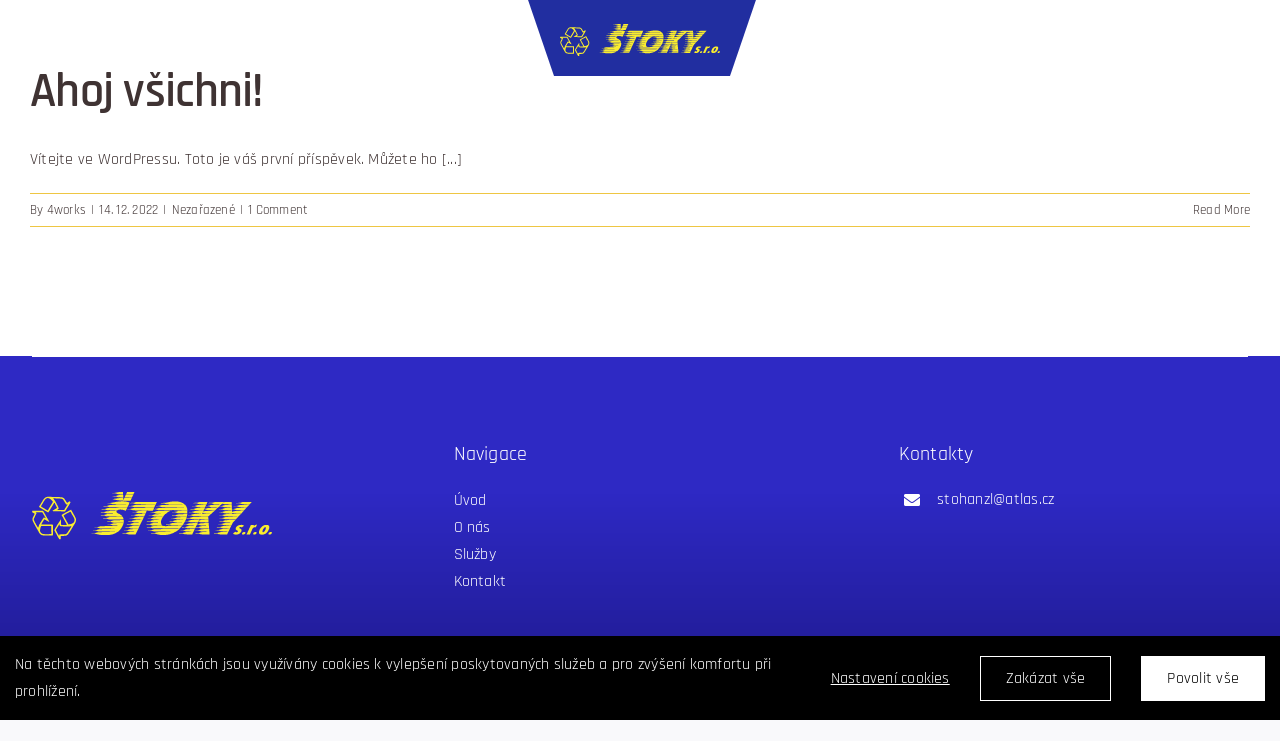

--- FILE ---
content_type: text/css
request_url: https://kovosrot-stoky.cz/wp-content/themes/Avada-Child-Theme/style.css?ver=6.1.1
body_size: 1587
content:
/*
Theme Name: Avada Child
Description: Child theme for Avada theme
Author: ThemeFusion
Author URI: https://theme-fusion.com
Template: Avada
Version: 1.0.0
Text Domain:  Avada
*/
.display-none {
    display: none !important;
}


/*------------------HEADER------------------------*/
.fusion-sticky-transition {
    box-shadow: var(--awb-color7) 0.125rem 0.125rem 1rem;
}

.logo-blue-bcg {
    position: relative;
    overflow: visible !important;
    width: 10rem;
}

.logo-blue-bcg::before {
    position: absolute;
    content: '';
    top: -97%;
    right: -24%;
    z-index: -1;
    border-top: 5.125rem solid var(--awb-color5);
    border-left: 1.75rem solid transparent;
    border-right: 1.75rem solid transparent;
    height: 10rem;
    width: 110%;
}

/* .container-header {
    overflow: hidden;
} */

.container-header.fusion-sticky-transition ul li a span {
    color: var(--awb-color7) !important;
}

.container-header.fusion-sticky-transition ul li:hover a span {
    color: var(--awb-color5) !important;
}

.container-hero .hero-img {
    position: absolute !important;
    -webkit-mask-image: url(/wp-content/uploads/2022/12/hero-mask-right.svg);
    mask-image: url(/wp-content/uploads/2022/12/hero-mask-right.svg);
    -webkit-mask-repeat: no-repeat;
    mask-repeat: no-repeat;
    -webkit-mask-size: cover !important;
    -webkit-mask-position: left !important;
    overflow: hidden !important;

}

.container-hero .hero-img img,
.container-hero-under .hero-img img {
    height: 50rem !important;
    min-width: 100% !important;
}


.hero-img::before {
    content: '';
    position: absolute;
    width: 100%;
    height: 100%;
    top: 0;
    left: 0;
    background: rgba(0, 0, 0, 0.7) !important;
    z-index: 2;
}

.hero-img span.fusion-imageframe,
.hero-img span.fusion-imageframe img
 {
    min-width: 100%;
} 

.container-hero-under {
    display: flex;
    justify-content: center;
}

.container-hero-under .hero-img {
    position: absolute !important;
    -webkit-mask-image: url(/wp-content/uploads/2022/12/hero-mask-left.svg);
    mask-image: url(/wp-content/uploads/2022/12/hero-mask-left.svg);
    -webkit-mask-repeat: no-repeat;
    mask-repeat: no-repeat;
    -webkit-mask-size: cover !important;
    -webkit-mask-position: right !important;

}

.container-hero-under .hero-img::before {
    content: '';
    position: absolute;
    width: 100%;
    height: 100%;
    top: 0;
    left: 0;
    background: linear-gradient(54deg, rgba(157, 150, 15, 0.9) 0%, rgba(255, 225, 0, 0.8) 42%) !important;
    z-index: 6;
}

/*footer */
.footer-logo {
    width: 15rem !important;
    height: auto !important;
}

.fworks_consent_bar_mini-inner.fworks_consent_bar_mini_center span {
    color: var(--awb-color1) !important;
}

/* PTB */


.container-hero-ptb .hero-img {
    top: -24rem !important;
}

/*------------------------------SLUŽBY------------------------------------*/
.column_sluzby-box {
    position: relative;
    overflow: hidden;
}

.column_sluzby-box .fusion-column-wrapper {
    overflow: visible !important;
}


.column_sluzby-box .fusion-column-wrapper .sluzby-box-img::before {
    position: absolute;
    content: '';
    width: 19rem;
    height: 32rem;
    background: linear-gradient(54deg, rgba(157, 150, 15, 0.95) 0%, rgba(255, 225, 0, 0.95) 42%);
    opacity: 0.7;
    top: -189px;
    left: 50%;
    z-index: 2;
    transform: rotateZ(-34deg) !important;
    transition: all 0.75s !important;
}

.sluzby-box-img {
    z-index: -1;
}

.column_sluzby-box:hover .sluzby-box-img::before {
    background: linear-gradient(54deg, rgba(33, 46, 160, 1) 0%, rgba(19, 25, 73, 1) 42%) !important;
    transform: rotateZ(-90deg) !important;
    left: 0 !important;
    opacity: 1 !important;
}

.column_sluzby-box:hover p {
    color: var(--awb-color1) !important;
}

.column_sluzby-box .sluzby-box-img img {
    transition: all 0.75s;
}

.column_sluzby-box:hover .sluzby-box-img img {
    transform: scale(2.5) translate(-2rem) rotateZ(90deg) !important;
}

.column_sluzby-box .sluzby-box-img::after {
    content: '';
    position: absolute;
    background: url(/wp-content/uploads/2022/12/doublechevron-right_blue.svg) center center no-repeat;
    background-size: contain;
    width: 1.5rem;
    height: 1.5rem;
    bottom: 2rem;
    left: 2rem;
    z-index: 3;
    transition: all 0.75s;
}

.column_sluzby-box:hover .sluzby-box-img::after {
    transform: translateX(0.5rem) !important;
    background: url(/wp-content/uploads/2022/12/doublechevron-right_wh.svg) center center no-repeat !important;
}

.img-dec {
    position: relative;
}

.img-dec::before {
    content: '';
    position: absolute;
    border-style: solid;
    border-width: 0 0 200px 200px;
    border-color: transparent transparent var(--awb-color4) transparent;
    bottom: -2rem;
    opacity: 0.9;
    right: 0;
    z-index: 2;
}

.column_sluzby-box .fusion-column-wrapper > div,
.column_sluzby-box .fusion-column-wrapper > div > span,
.column_sluzby-box .fusion-column-wrapper > div > span > img
 {
    height: 100% !important;
}

.column_sluzby-box .fusion-column-wrapper .fusion-builder-row {
    height: 0 !important;
}


/*-----------------------KONTAKTY--------------------*/
.vertical-checklist {
    display: flex;
    flex-direction: row;
    justify-content: space-around;
    align-items: center;
}

.provozni-doba table tbody tr td:first-of-type {
    padding-right: 0.75rem !important;
}

.provozni-doba table tbody tr td span {
    font-size: 0.75rem !important;
}

/*----------------------------------------------------------------PODSTRÁNKY-------------------------------------------------*/
.cenik-cena {
    font-weight: 600 !important;
}

.cenik-img {
    width: 100%;
    height: 290px !important;
}

/*-------------------------------RESPONZIVITA----------------------------*/
@media only screen and (min-width: 1900px) {
    .container-hero-under .hero-img,
    .container-hero .hero-img {
        -webkit-mask-size: contain !important;
        -webkit-mask-position: center !important;
    }
}

@media only screen and (max-width: 1024px) {
    .column_kontakt_mapa .fusion-column-wrapper {
        flex-direction: column !important;
    }
    
    .column_sluzby-box:hover .sluzby-box-img::before {
        left: 4rem !important;
        top: -6.5rem !important;
    }
    
}

@media only screen and (max-width: 1360px) {
    .column_sluzby-box .fusion-title {
        margin-top: 1.25rem !important;
    }
}

@media only screen and (max-width: 760px) {
    .container-hero .hero-img img,
    .container-hero-under .hero-img img {
        min-width: 220% !important;
    }
}

@media only screen and (max-width: 400px) {
    .container-hero .hero-img img,
    .container-hero-under .hero-img img {
        min-width: 280% !important;
    }
}

--- FILE ---
content_type: image/svg+xml
request_url: https://kovosrot-stoky.cz/wp-content/uploads/2022/12/logo_trans-bcg.svg
body_size: 20484
content:
<?xml version="1.0" encoding="utf-8"?>
<!-- Generator: Adobe Illustrator 19.0.0, SVG Export Plug-In . SVG Version: 6.00 Build 0)  -->
<svg version="1.1" id="Vrstva_1" xmlns="http://www.w3.org/2000/svg" xmlns:xlink="http://www.w3.org/1999/xlink" x="0px" y="0px"
	 viewBox="0 0 461.2 91.2" style="enable-background:new 0 0 461.2 91.2;" xml:space="preserve">
<style type="text/css">
	.st0{fill-rule:evenodd;clip-rule:evenodd;fill:#FAED2E;}
	.st1{fill:none;stroke:#FAED2E;stroke-width:0.216;}
</style>
<path class="st0" d="M13.5,28.7c1.3,1,16.3,10.2,17.6,10.5c0.8-0.5,2.4-3.4,3.1-4.5c1-1.6,1.9-2.9,2.9-4.7c0.2-0.7,0.4-0.6,0.6-1.1
	l2.2-3.4c0-0.1,0-0.1,0-0.2c1.2-2.3,1.8-2.9,3-4.8c0.7,0.5,0.7,0.7,1.1,1.4c0,0.1,0.1,0.3,0.2,0.3l0.1,0.4c0.4,0.9,0.8,1.9,1.2,2.6
	c0.6,1,2.3,4.2,2.4,5.4l-6.1,3.9c-1.1,0.8-2,0.9-2.6,2c1.1,0.5,4.7,0.3,5.9,0.3c2.2,0,4.2,0.2,6.1,0.2C66.3,37.3,62,39.1,66.1,33
	c1-1.4,1.8-2.9,2.8-4.4l4.2-7c0-0.1,0.1-0.3,0.1-0.3c0-0.1,0.1-0.1,0.1-0.2c0.1-0.3,0.7-1.3,0.6-1.7c-0.4-0.7-0.8-1.1-1.6-1.5
	c-0.7,0.2-1.1,0.4-1.8,0.8L70,19.2c-0.1,0-0.1,0.1-0.1,0.1c-0.1,0-0.1,0.1-0.2,0.1L68.8,20c-2.6,1.7-1.8-0.5-5.8-5.7
	c-0.2-0.4-0.2-0.5-0.5-0.9c-0.4-0.5-1.1-1.3-1.4-1.6c-2-1.8-5.9-2-9.6-2c-4.1-0.1-7-0.4-11.3-0.4c-1.8,0-3.6,0-5.3-0.2
	c-4.2-0.3-6.5-0.3-9.9,1.9c-2.6,1.6-5.3,7.1-7.2,10.2l-2.2,3.6C14.8,26,13.6,27.4,13.5,28.7 M40.9,12.2c3-0.2,5.9,0.2,8.9,0.2
	c2.2,0.1,6.7,0.3,8.5,0.9c0.8,0.3,1.7,1.4,2.3,2.3c1.1,1.8,4.3,7.6,5.5,8.6c0.8-0.2,1.3-0.4,2.2-0.7c-0.1,0.8-2.5,4.6-3.1,5.5
	c-1,1.7-2.6,3.6-3.3,5.5c-2.3,0.3-11.1-0.1-13.6-0.3c0.1-0.8,1.7-1.3,3-2.2c0-2.1-2.4-6-3.4-8c-0.4-0.8-0.8-1.9-1.3-2.6
	c-0.5-0.8-0.8-1.5-1.2-2.4l-2.2-3.4C42.3,14.2,41.1,13,40.9,12.2z M30.3,35.3c-1.3,0-1,0-1.7-0.6l-4.8-3c-1.9-1.1-4.5-2.5-6.6-4
	c0.1-1.2,1.8-3.3,2.3-4.1l0.8-1.4c0.1-0.2,0.1-0.2,0.2-0.4l1.9-3.2c0.4-0.7,0.7-1.1,1.1-1.8l0.8-1.3c0.6-0.8,0.7-1.2,1.7-2l2-1.2
	c0,0,0.1-0.1,0.1-0.1c2.5-1.4,4.9-0.1,6.7,1.1l1.2,0.9c1,0.8,4.2,3.6,4.1,4.7c-0.1,0.9-5.1,8.5-6.1,10.2l-1.3,2
	C32.4,32.1,31.1,34.6,30.3,35.3z"/>
<path class="st0" d="M28.4,54.9c1.2,0.6,3.6,2.4,4.8,2.4c0-0.8,0-0.5-0.5-1.4l-6.9-11.8c-0.8-1.8-3.9-7.2-4.6-8L0.6,36.1L0,38.6
	c1,0.7,1.9,1,2.6,1.5c0.6,0.3,0.7,0.4,1.3,0.7l1.1,0.7c0,0.9-1,2.9-1.4,3.7c-0.4,0.6-0.6,1.1-1,1.7c-3.7,6.8-1.1,8.8,3.3,17.3
	C7.7,67.7,12.2,75,13.6,78c3.3,6.6,10.1,5.5,16,5.5h9.3c1.1-0.1,0.6-0.1,1-0.3c0.6-0.6,0.2-12.9,0.2-15.6c0-4.4,0.5-5.1-1.4-5.2
	l-20.8,0.1c0-0.7,0-0.6,0.6-1.5l1.3-2.5c0.2-0.5,0.5-0.7,0.7-1.2l1.6-2.4c0-0.1,0.1-0.2,0.2-0.3l1.2-2
	C24.6,52.6,27.3,54.3,28.4,54.9 M8.7,40.1c-0.7-0.3-1.3-0.6-1.7-1.4l12.6,0c1.4,1.8,3.9,6.6,5.2,8.7c0.5,0.8,1.2,1.7,1.3,2.9
	c-1.4-0.2-1.8-1.1-3.1-1.4c-1.1,0.2-8.3,12.4-9.2,14.1c-0.4,1-1.6,4.9-2,5.4C11,67.9,4.9,57.3,4.2,55c-1-2.8-1.4-2.6,0.6-6.3
	l0.2-0.3c0-0.1,0.1-0.3,0.1-0.3l1.2-2.5c0.1,0,0.1-0.1,0.1-0.2l1.4-3C8.5,41.1,8.7,41.6,8.7,40.1z M15.5,72.8c0-0.9,0.2-1.7,0.4-2.2
	c0.7-3,0.1-2.5,2-5.3h12.9c6.5,0,6.4-0.6,6.4,1.9v9.3c0,2.8,0.4,4.1-0.7,4.3h-2.2c-3.6,0-11,0.4-13.6-0.4c-2.2-0.7-3.6-1.8-4.6-3.8
	C15.4,75.3,15.5,74.8,15.5,72.8z"/>
<path class="st0" d="M57,43.8c0.2,2.2,1.7,3.4,2.5,5.2l6.9,12.5c0.5,0.9,1.4,2-0.6,2c-2.4,0-8.4,0-9.9-0.8l-0.4-10.2L49,62.3
	c-0.6,0.9-1.1,1.6-1.6,2.6c-0.4,0.5-0.5,1-0.6,1.4c-0.7,1-1.4,1.7-2.5,3.8L44,70.7c0,0.1,0,0.1-0.1,0.2l-0.5,1
	c-1.1,1.5-0.4,2,1.7,5.5l2.4,4.7c1.8,2.8,3.4,6.4,5.3,9.2c0.1,0,0.5-0.1,0.6-0.1l0.6-0.2c0.2-0.1,1-0.4,1.1-0.5v-5.7
	c0.4-0.3,0.4-0.3,0.7-0.6c3.1-0.1,7.8,0.3,10.4-0.6c3.1-1.1,5.8-6.7,7.5-8.9l7.7-12.8c0.2-0.3,0.4-0.6,0.6-0.9l0.5-0.8
	c2.4-4.2,3.1-8.4,0.2-12.8l-7.5-13.3c-1.1,0.1-5.3,2.6-6.9,3.5c-0.6,0.4-1.9,0.9-2.5,1.2L57,43.8z M63.2,43.3
	c2.5-1.5,7.9-4.2,8.9-4.8c0.6-0.4,0.7-0.7,1.9-0.7l2.2,4c0.6,1.4,1.3,2.4,2.2,3.7c1.3,2.3,3.4,5.1,3.4,8.2c0,3.5-1.4,4.7-3.7,6.3
	c-1.6,1.1-5.8,2.3-8.1,2.2l-6-10.7c-0.2-0.6-2.9-4.8-3.4-6.3L63.2,43.3z M52.1,83.8c-0.8-0.3-1-0.9-1.8-2.4L45.8,73
	c0.1-0.1,0.1-0.2,0.1-0.2c0,0.1,0-0.1,0-0.2c0.1,0,0.1-0.1,0.1-0.2l2.9-4.7c1.1-1.4,2.2-3.4,3-5.1c1.4-2.6,1.1,1,1.2,1.7
	c0,0.6-0.1-0.1,0,0.4c0.4,1.2,6,1.1,8.2,1.4h11c0.7-0.1,2.5-0.7,3.3-0.7c0,1.4-2.9,5.3-3.6,6.5c-1.2,2.1-2.6,4.3-4.1,6.3
	c-3.1,4.6-6.6,2.3-12.6,3C52.4,81.8,52.3,80.8,52.1,83.8z"/>
<path class="st0" d="M144.9,62.5l0.2-0.7l6.1-0.1c0.6-0.1,1.8-0.5,3.6-1.1c0.8-0.2,1.7-0.5,2.7-0.7l18.5-0.7c-0.3,2-0.8,3.9-1.7,5.6
	l-17.8-0.5c-0.9,0-2.4-0.4-4.3-1.3c-0.6-0.2-0.9-0.4-1.2-0.4L144.9,62.5z M145,21.7l0.3-0.7h4.3c1.1,0,3.9-0.4,8.3-1.3
	c6-1.2,11.4-1.8,16-1.8c5.1,0,9.6,0.8,13.6,2.3l-1.7,3.9l-28.6-0.4c-1.2,0-2.1-0.1-2.7-0.4l-2.2-0.9c-0.9-0.4-1.9-0.6-3-0.6
	L145,21.7z M144.5,56.9l0.2-0.6l6.1-0.3c0.2,0,0.4,0,0.8-0.1l3.5-1.1c0.7-0.2,1.4-0.4,2-0.4l19.1-0.7c0.1,1.4,0.2,2.2,0.2,2.4
	c0,0.9-0.1,1.9-0.3,3.1l-19.1-0.4c-1.3,0-3-0.5-5.1-1.4c-0.6-0.2-1-0.4-1.4-0.4L144.5,56.9z M137.4,27.7l0.3-0.8l6.2-0.2
	c0.2,0,0.6-0.1,1.2-0.3l3.3-1.1c0.5-0.2,1.1-0.3,1.9-0.3l35.5-0.9l-2.7,5.6l-33.5-0.4c-0.7,0-1.3-0.1-1.8-0.3l-3.2-1.2
	c-0.2-0.1-0.4-0.1-0.7-0.1H137.4z M136.6,50.7l0.2-0.7l4.8-0.2c1.1-0.1,2-0.2,2.9-0.5l3.1-0.9c0.6-0.2,1.1-0.3,1.5-0.3l25-0.7
	c1.1,1.7,1.8,3.5,2,5.5L149,52.6c-1.2,0-2.6-0.3-4.2-1c-0.6-0.2-1.4-0.5-2.6-0.7L136.6,50.7z M133.7,33.4l0.2-0.7l6-0.2
	c0.2,0,0.6-0.1,1.2-0.2l3.6-1.2c0.5-0.2,1.1-0.3,1.9-0.3L183,30l-2.8,6.1l-1.7-0.7c-2.7-1.1-5.6-1.7-8.7-1.7c-3,0-5.3,0.6-6.9,1.9
	l-15-0.4c-2.5-0.1-4.2-0.3-5.2-0.7c-1.6-0.7-2.5-1-3-1H133.7z M132.2,44.9l0.2-0.7l5.7-0.1c0.6-0.1,1.9-0.4,3.9-1.1
	c1.3-0.4,2.2-0.7,2.9-0.7l22-0.7c3.3,1.6,5.6,3.4,6.8,5.5l-29.5-0.4c-0.9,0-2-0.2-3.2-0.7c-1.4-0.6-2.5-0.9-3.4-0.9L132.2,44.9z
	 M132.1,39.3l0.3-0.7l5.3-0.1c0.7,0,1.9-0.3,3.7-0.9c1.7-0.6,2.7-0.8,3.2-0.8l18-0.7c-0.3,0.6-0.4,1.1-0.4,1.5
	c0,1.2,1.1,2.4,3.2,3.6c0.3,0.1,0.7,0.3,1.2,0.6L146,41.2c-2.3-0.1-4.6-0.5-6.8-1.4c-0.4-0.2-0.8-0.3-1.1-0.3L132.1,39.3z
	 M119.9,68.2l0.2-0.6l5.7-0.2c0.5,0,0.9-0.1,1.3-0.3l3.8-1.2c0.6-0.2,1.2-0.3,1.8-0.3l41.5-0.8c-0.9,1.9-2,3.8-3.4,5.7l-39.4-0.5
	c-0.7,0-2.2-0.4-4.4-1.3c-0.6-0.2-1.1-0.4-1.3-0.4L119.9,68.2z M117.2,73.9l0.3-0.6l5.9-0.2c1.4-0.6,3.7-1.2,6.7-1.8l40.7-0.8
	c-1.1,1.6-2.6,3.2-4.6,5l-0.4,0.4c-0.1,0-0.2,0.1-0.3,0.3l-35.2-0.4c-1.7,0-2.8-0.1-3.4-0.4l-2.6-1c-0.4-0.1-1.1-0.2-2.1-0.3
	L117.2,73.9z M114.4,79.7l0.2-0.6l6-0.2c0.6,0,1.9-0.4,3.9-1.1c0.8-0.3,1.7-0.5,2.7-0.7l37.7-0.7c-3.3,2.3-6.7,3.9-10.3,4.9
	s-8.3,1.4-14,1.4c-6.1,0-10.9-0.5-14.3-1.4l-4.8-1.3c-0.4-0.1-0.9-0.2-1.6-0.2L114.4,79.7z"/>
<path class="st0" d="M193,38.9l0.3-0.7h5.9c0.1,0,1.3-0.4,3.8-1.1c0.6-0.2,1.5-0.5,2.7-0.7l15-0.6l-2.7,5.5l-13.4-0.6
	c-0.8,0-1.4-0.1-2-0.4l-2.5-1c-0.6-0.2-1.2-0.4-1.8-0.4L193,38.9z M190.3,44.8l0.3-0.7l6-0.1c1.1-0.3,2.4-0.7,4-1.1
	c1.1-0.3,1.9-0.5,2.4-0.5l15-0.7l-2.6,5.5l-11-0.5c-2.4-0.1-4.6-0.6-6.6-1.4c-0.7-0.3-1.3-0.5-1.7-0.5L190.3,44.8z M188.2,21.7
	l0.4-0.8l6.2-0.1c0.3,0,0.6-0.1,1-0.2l3.9-1.2c0.4-0.2,1.1-0.3,2-0.3H240l-2.3,4.9l-37.2-0.5c-1.1,0-2.1-0.2-3.1-0.7l-2-0.8
	c-0.3-0.1-0.6-0.2-1-0.2L188.2,21.7z M187.5,50.8l0.2-0.6l4.9-0.1c1.1,0,1.9-0.1,2.7-0.4l3.2-1c0.7-0.2,1.3-0.4,1.7-0.4l15-0.6
	l-2.7,5.6l-8.4-0.5c-3-0.2-4.9-0.3-5.5-0.4c-0.6-0.1-1.3-0.2-2.2-0.6c-1.6-0.6-2.5-0.9-3-0.9L187.5,50.8z M185.6,27.4l0.3-0.7
	l6.1-0.1c0.3,0,0.6-0.1,1-0.2l3.8-1.2c0.6-0.2,1.2-0.3,2-0.3l38.7-0.7l-2.6,5.5l-36.1-0.4c-1.2,0.1-2.3-0.1-3.2-0.4l-2.8-1
	c-0.4-0.2-1.2-0.3-2.2-0.4L185.6,27.4z M184.8,56.4l0.2-0.7l5.7-0.1c0.7,0,1.9-0.3,3.4-0.8c1.6-0.6,2.7-0.8,3.5-0.8l14.8-0.6
	l-2.7,5.6l-9.5-0.5c-2.7-0.1-4.3-0.2-4.8-0.3c-0.5-0.1-1.7-0.5-3.6-1.3c-0.6-0.2-1.1-0.4-1.3-0.4L184.8,56.4z M182.9,33.3l0.4-0.8
	l5.8-0.1c1.1-0.3,2.6-0.7,4.7-1.2c0.8-0.2,1.6-0.4,2.2-0.4l38.8-0.6l-2.6,5.7l-36.8-0.7c-1.2,0-2.9-0.5-5.1-1.4
	c-0.8-0.3-1.3-0.5-1.6-0.5H182.9z M182,62.1l0.2-0.7h6c0.4,0,1.5-0.3,3.1-0.9c1.4-0.5,2.5-0.8,3.2-0.8l15.1-0.7l-2.6,5.5l-13.2-0.5
	c-1.1-0.1-2.6-0.5-4.7-1.4c-0.6-0.2-1-0.4-1.2-0.4L182,62.1z M179.2,68l0.3-0.6l6.2-0.2c0.1,0,0.1,0,0.2-0.1c0.1,0,0.2,0,0.2,0
	l2.4-0.7l1.2-0.5c0.3-0.1,0.9-0.2,1.8-0.4l15.4-0.6c-1.1,2.4-1.9,4.1-2.4,5.1l-0.2,0.7l-9.8-0.4c-0.7,0-1.6-0.1-2.9-0.2
	c-0.9-0.1-1.6-0.2-1.9-0.3l-3.4-1.3c-0.3-0.1-0.6-0.2-1-0.3L179.2,68z M176.5,73.9l0.2-0.6l6.2-0.2c0.1,0,0.6-0.1,1.5-0.4
	c2.1-0.8,3.7-1.2,4.9-1.3l15-0.7l-2.7,5.6l-10.6-0.5c-0.8-0.1-1.7-0.1-2.7-0.2c-0.6-0.1-1.1-0.2-1.7-0.3l-2.8-1.1
	c-0.4-0.2-1-0.3-1.7-0.3L176.5,73.9z M173.7,79.5l0.3-0.7l6.2-0.1c0.3-0.1,0.7-0.2,1.4-0.4c2.7-0.9,4.3-1.4,4.8-1.4l15-0.6l-2.4,5
	h-13.4c-0.9,0-2-0.3-3.3-0.9c-1.3-0.6-2.4-0.9-3.2-0.9L173.7,79.5z"/>
<path class="st0" d="M269.1,39l0.2-0.7l5.9-0.2c0.4,0,0.9-0.1,1.6-0.4c2.3-0.8,4.2-1.2,5.7-1.3l16-0.6c0.1,0.7,0.1,1.4,0.1,2.2
	c0,0.2-0.1,1.3-0.2,3.2l-17.8-0.6c-0.6,0-1-0.1-1.2-0.2l-3.1-1.1c-0.6-0.2-1.4-0.4-2.5-0.4L269.1,39z M269,45.4l0.1-0.7l6.2-0.2
	c0.2,0,0.8-0.2,1.7-0.5c2.1-0.7,4-1.2,5.7-1.2l15.7-0.7c-0.3,2.3-0.7,4.2-1,5.6l-16.1-0.6c-1.2-0.1-2.8-0.5-4.7-1.2
	c-0.8-0.3-1.3-0.5-1.6-0.5L269,45.4z M267.7,50.9l0.2-0.6l6.2-0.2c0.3,0,0.8-0.1,1.3-0.4c0.3-0.1,0.7-0.2,1.3-0.4l3.2-0.8
	c0.4,0,0.7,0,1-0.1l16.5-0.7c-0.7,2.3-1.3,4.2-2,5.6L281,52.9c-0.7,0-1.7-0.1-3-0.4c-2.5-0.9-4.1-1.3-4.7-1.3L267.7,50.9z
	 M263.8,56.6l0.2-0.7l5.2-0.1c0.8,0,1.7-0.2,2.6-0.5l2.5-0.8c0.8-0.3,1.6-0.5,2.3-0.5l18.8-0.7c-0.6,1.4-1.5,3.2-2.7,5.6l-16.8-0.6
	c-1.1,0-2.6-0.4-4.6-1.3c-0.6-0.2-1-0.4-1.2-0.4L263.8,56.6z M257.5,62.2l0.3-0.7l6-0.2c0.5,0,1-0.1,1.5-0.3l1.6-0.6l1-0.4
	c0.3-0.1,1.1-0.3,2.2-0.5l22.3-0.7c0,0-0.3,0.5-0.8,1.4l-0.8,1.4c-0.7,1.2-1.4,2.1-1.9,2.6l-19.7-0.4c-0.8,0-1.6-0.2-2.6-0.7
	c-1.7-0.6-2.6-0.9-2.9-0.9L257.5,62.2z M247.1,21.8l0.4-0.8l7-0.2c1.1,0,3.3-0.3,6.5-1c3.2-0.7,5.6-1.1,7.1-1.3
	c2.2-0.3,4.6-0.4,7.3-0.4c8.6,0,14.7,2.1,18.3,6.2l-34.2-0.6c-1.4,0-2.6-0.3-3.7-0.8l-1.7-0.8c-0.4-0.1-0.8-0.2-1.2-0.2L247.1,21.8z
	 M238,27.4l0.6-0.7l5.7-0.1c0.4,0,1-0.1,1.7-0.4l1.6-0.6c1.4-0.5,2.6-0.7,3.6-0.7l42.9-0.7c1.6,1.8,2.7,3.6,3.3,5.5l-47.1-0.5
	c-0.8,0-1.9-0.3-3.4-0.9c-1.5-0.6-2.5-0.9-3.1-0.9L238,27.4z M232.2,33.2l0.3-0.7l3.7-0.1c1.8-0.1,3.1-0.2,3.9-0.5l3.1-1
	c0.5-0.2,1.3-0.3,2.5-0.3l51.9-0.7c0.6,1.9,1,3.7,1.1,5.6l-23-0.3c-1.9-0.3-3.4-0.5-4.7-0.5c-1.1,0-2.4,0.1-4,0.4L243.9,35
	c-0.8,0-1.4-0.1-1.8-0.3l-2.7-1c-0.6-0.2-1.1-0.4-1.3-0.4L232.2,33.2z M228.5,79.6l0.2-0.7l5.2-0.1c0.9,0,1.7-0.1,2.2-0.3l3-1
	c0.5-0.3,1.3-0.5,2.5-0.5l34.2-0.7c-6.8,4.2-14.5,6.3-23.1,6.3c-4.5,0-8.2-0.4-11.1-1.2l-5.3-1.5c-0.4-0.1-0.9-0.2-1.4-0.2
	L228.5,79.6z M227.7,39.4l0.3-0.6l6.2-0.2c0.2,0,0.4-0.1,0.8-0.2l3.2-1.2c0.9-0.4,1.6-0.5,2.2-0.5l25.7-0.9
	c-3.8,1.7-6.9,3.9-9.3,6.5l-16.8-0.6c-1.1-0.1-2.7-0.6-4.8-1.6c-0.4-0.1-0.9-0.3-1.6-0.4L227.7,39.4z M224.4,45.3l0.2-0.7l5.8-0.1
	c0.5,0,0.9-0.1,1.3-0.3l3.5-1.1c0.9-0.3,1.7-0.5,2.4-0.5l18.5-0.5c-2,2.1-3.5,4-4.4,5.6l-13.6-0.5c-2.1-0.1-4.2-0.6-6.6-1.5
	c-0.6-0.3-1.1-0.4-1.3-0.4L224.4,45.3z M222.7,74l0.2-0.6l3.7-0.2c1-0.1,2.4-0.2,4.2-0.5c1.3-0.4,3.1-0.9,5.2-1.3l47.5-0.7
	c-1.6,1.5-3.9,3.4-7.2,5.6l-41.4-0.6c-1,0-2.7-0.5-5-1.4c-0.4-0.2-0.8-0.3-1.2-0.3L222.7,74z M222.2,51l0.2-0.7l6.1-0.1
	c0.4,0,1.4-0.3,3.2-1c1.2-0.4,2.2-0.7,3.2-0.9l16.7-0.6c-1.1,1.8-2.1,3.7-2.8,5.6l-12.9-0.5c-1.9-0.1-3.2-0.2-3.8-0.5l-2.7-1
	c-0.6-0.3-1.1-0.4-1.5-0.4L222.2,51z M220.5,68l0.2-0.6l5.6-0.2c0.7,0,1.2-0.1,1.5-0.2l3.9-1.2c0.1-0.1,0.6-0.2,1.3-0.3
	c0.3-0.1,0.6-0.1,1-0.1l20-0.1c0.5,0.1,1.1,0.1,1.8,0.2c0.7,0.1,1.1,0.1,1.3,0.1c0.8,0,2.3-0.2,4.6-0.7l26.9-0.4
	c-0.8,1.2-2.5,3.1-5,5.6l-51.5-0.5c-0.4-0.1-1.1-0.2-1.8-0.4l-2.7-1.1c-0.3-0.1-1-0.1-2.1-0.2L220.5,68z M220.6,56.5l0.3-0.7
	l5.7-0.1c0.3,0,0.8-0.1,1.4-0.3l3.9-1.2c0.3-0.1,0.9-0.1,1.7-0.2l15-0.7c-0.6,1.9-0.8,3.5-0.8,4.9V59l-14-0.6
	c-1.8-0.1-3.5-0.4-5.1-1.1c-1-0.4-1.6-0.7-1.9-0.7L220.6,56.5z M219.8,62.3l0.3-0.7h4.2c1.3,0,2.6-0.2,3.9-0.7l2.6-0.9
	c0.3-0.1,0.9-0.3,1.8-0.4l15.3-0.6c0.2,1.6,0.6,2.9,1.2,3.7c0.6,0.8,1.6,1.6,3,2.3l-20.9-0.9c-0.3,0-0.7-0.1-1.2-0.3l-3-1.1
	c-0.7-0.2-1.7-0.4-3.1-0.4H219.8z"/>
<path class="st0" d="M338.8,21.6l0.4-0.7l6.1-0.2c0.3,0,0.7-0.1,1.3-0.3c2.7-0.8,4.9-1.2,6.6-1.2l16-0.1l-5.2,4.8l-13.2-0.5
	c-0.9,0-1.9-0.3-3.2-0.8c-0.7-0.3-1.6-0.6-2.6-0.9L338.8,21.6z M313.9,79.6l0.3-0.7l6.1-0.2c0.3,0,0.7-0.1,1.2-0.3l3.2-1
	c0.7-0.2,1.4-0.3,2.1-0.4l14.1-0.7l0.3,5h-15.1c-0.9,0-2-0.2-3.2-0.7c-1.6-0.7-2.5-1-2.9-1L313.9,79.6z M313.9,73.3l6-0.2
	c0.5,0,1.4-0.2,2.7-0.7c0.8-0.2,1.9-0.6,3.5-1l14.4-0.7l0.4,5.6l-14.1-0.6c-1.1-0.1-1.9-0.1-2.2-0.2c-0.4-0.1-1.5-0.5-3.4-1.2
	c-0.7-0.2-1.2-0.4-1.5-0.4l-5.9-0.1L313.9,73.3z M309.8,21.7l0.3-0.8l6.1-0.1c0.4,0,1-0.1,1.7-0.4c2.4-0.9,4.7-1.4,6.8-1.4h12.7
	l-2.3,5l-13.6-0.6c-0.9-0.1-1.9-0.3-2.7-0.7c-1.3-0.6-2.2-1-2.6-1L309.8,21.7z M307.2,27.4l0.3-0.6l6.2-0.2c0.4-0.1,1.3-0.4,2.8-0.9
	c1.5-0.5,2.6-0.8,3.5-0.8l15-0.7l-1.1,2.5h2.2c1.9,0,3.3-0.1,4.1-0.4l3.4-1.1c0.3-0.1,0.9-0.2,1.8-0.4l18.1-0.7l-5.9,5.5l-13.4-0.5
	c-0.1,0-0.2,0-0.3-0.1l-1.5-0.4l-2.5-0.9c-0.7-0.2-1.7-0.4-3-0.4h-0.7l-2.7-0.1l-1.2,2.7l-12.9-0.6c-0.4,0-2.1-0.5-4.9-1.5
	c-0.3-0.1-0.7-0.3-1.2-0.4L307.2,27.4z M304.4,33.4l0.4-0.8l6-0.2c0.7,0,1.7-0.3,3.1-0.8c1.4-0.5,2.5-0.9,3.3-0.9l15-0.7l-1,2.3h0.9
	c0.8,0,1.9-0.3,3.3-0.8c1.4-0.5,2.8-0.8,4.2-0.9l17.6-0.7l-5.9,5.5L338.4,35c-0.8-0.1-1.4-0.2-2-0.4l-2.7-1c-0.5-0.2-1.2-0.3-2-0.3
	h-1l-1.2,2.5l-13.7-0.7c-0.5,0-1.4-0.3-2.6-0.8c-1.4-0.6-2.4-0.9-2.9-0.9L304.4,33.4z M301.8,38.8l0.2-0.5l6.2-0.2
	c0.5-0.1,1.6-0.5,3.2-1c1.1-0.4,2.1-0.6,2.9-0.6l15.1-0.6l-0.7,1.7c0.4-0.1,0.7-0.2,0.9-0.3c1.5-0.5,2.6-0.7,3.3-0.7l18-0.7
	l-6.1,5.8L333.9,41c-1.9-0.1-3.1-0.2-3.7-0.5l-1-0.4c-0.5-0.2-0.9-0.3-1.3-0.5l-1.2,2l-10.6-0.7c-1.9-0.1-3.1-0.3-3.7-0.4
	c-0.6-0.2-1.8-0.6-3.5-1.2c-0.4-0.2-0.8-0.3-1-0.3L301.8,38.8z M299.1,44.7l0.3-0.7h4.5c1.2,0,2.1-0.1,2.6-0.4l3.2-1
	c0.9-0.2,2.3-0.4,4.2-0.5l30.9-0.6l-6.2,5.5l-23.1-0.4c-3.5-0.1-5.5-0.2-6.1-0.4l-3.7-1.3c0.2,0-0.3,0-1.5-0.1L299.1,44.7z
	 M296.5,50.6l0.2-0.7l6.2-0.2c0.2,0,0.4-0.1,0.8-0.2l3.9-1.2c0.4-0.2,1.1-0.3,2.1-0.3l29-0.7l0.4,5.6l-32.7-0.9l-2.9-1.1
	c-0.4-0.2-1-0.3-1.6-0.3L296.5,50.6z M293.5,56.3l0.2-0.5l6.2-0.3c0.1,0,0.2,0,0.3-0.1l2.8-0.8l1.1-0.4c0,0,0.6-0.1,1.7-0.4
	l15.5-0.9l-1,2.2c0.6-0.1,0.9-0.2,0.9-0.3l2.3-0.7c0.5-0.2,1-0.3,1.6-0.3l13.9-0.7l0.4,5.4l-15-0.5c-0.6,0-2-0.4-4.1-1.3
	c-0.2-0.1-0.5-0.2-0.8-0.2l-1.1,2l-13.3-0.6c-0.7-0.1-1.1-0.1-1.4-0.2l-3.2-1.1c-0.5-0.2-0.9-0.3-1.2-0.3L293.5,56.3z M290.7,62.4
	l0.3-0.6l6.1-0.2c0.2,0,0.6-0.1,1.2-0.3l3.4-1c0.5-0.2,1.2-0.3,2-0.4l14.8-0.6l-1,2.1h1.2c0.7,0,1.2,0,1.4-0.1l3.8-1.1
	c0.3-0.1,0.9-0.2,1.7-0.3l13.9-0.6l0.4,5.4l-11.6-0.4c-2.9-0.1-4.7-0.3-5.2-0.5l-2.8-1.2c-0.5-0.2-1.1-0.3-1.9-0.3H317l-1.2,2.4
	l-10.6-0.5c-2.5-0.1-4.1-0.3-4.7-0.5l-2.7-1c-0.4-0.1-1-0.2-1.6-0.2L290.7,62.4z M288.1,68l0.2-0.7l6.2-0.2c0.5,0,1.5-0.3,2.9-0.8
	c1.4-0.5,2.6-0.8,3.5-0.9l14.8-0.7l-1.1,2.5l3.7-0.1c1.2,0,2.1-0.1,2.6-0.2l3.2-1.1c0.4-0.1,1-0.2,1.7-0.3l14.2-0.8l0.4,5.6
	l-10.7-0.3c-3.5-0.1-5.7-0.2-6.4-0.6l-2.6-1c-0.5-0.2-1.6-0.3-3.2-0.4l-3.2-0.1l-1.2,2.3l-13.8-0.6c-0.5,0-1.1-0.1-1.7-0.4l-2.4-1
	c-0.6-0.3-1.2-0.4-1.9-0.4L288.1,68z M285.2,74l0.3-0.7l6.2-0.2c0.1,0,0.2,0,0.3-0.1c0.1-0.1,0.5-0.1,1-0.2c0.2-0.1,0.6-0.2,1-0.4
	c1.8-0.6,3-0.9,3.6-0.9l15.3-0.7l-2.6,5.6l-14.1-0.7c-0.4,0-1.4-0.3-3-1c-0.3-0.1-1-0.3-2.1-0.7L285.2,74z M282.5,79.6l0.3-0.7
	l4.6-0.1c1.2,0,2.1-0.1,2.6-0.3l3.5-1.1c0.7-0.2,1.4-0.4,1.9-0.4l14.9-0.7l-2.3,5h-9.7c-3.2,0-5.1-0.1-5.7-0.4l-2.5-0.9
	c-0.6-0.2-1.1-0.3-1.7-0.4l-1.4-0.1L282.5,79.6z"/>
<path class="st0" d="M392,21.7l0.3-0.7l7-0.2c0.3,0,0.6-0.1,1-0.2l3.2-1c1.2-0.4,4-0.6,8.4-0.6h10.5l-4.4,5l-13.9-0.7
	c-0.6,0-1.4-0.2-2.5-0.7c-1.2-0.6-2.2-0.8-3-0.8L392,21.7z M387.1,27.5l0.3-0.7l4.7-0.1l1.9-0.1c0.3-0.1,0.7-0.2,1.2-0.3l2.8-0.9
	c0.7-0.2,1.4-0.3,2.2-0.4l17.5-0.7l-5.1,5.5l-13.4-0.7c-1.1-0.1-2.8-0.6-5.2-1.5c-0.3-0.1-0.5-0.2-0.7-0.2L387.1,27.5z M360.2,56.4
	l0.3-0.6l6.1-0.1c0.2,0,0.6-0.1,1.2-0.4c2-0.8,3.9-1.2,5.7-1.3l17.3-0.5l-5,5.5l-13.8-0.7c-0.5,0-1.6-0.3-3.2-0.8l-1.7-0.6
	c-0.7-0.2-1.2-0.4-1.5-0.4L360.2,56.4z M360.2,50.5l0.2-0.6l6-0.2c0.4,0,1.6-0.3,3.6-1c1.2-0.4,2.1-0.7,2.7-0.7l23.6-0.5l-5.1,5.5
	l-18.6-0.7c-0.7,0-1.6-0.1-2.7-0.4L367,51c-0.6-0.2-1.3-0.4-2.2-0.4L360.2,50.5z M359.9,44.7l0.2-0.7L366,44c0.1,0,0.4-0.1,0.9-0.2
	c2.7-0.9,5.3-1.4,7.7-1.5l27.1-0.5l-5.2,5.5l-25.1-0.7c-0.9,0-2-0.3-3.3-0.9c-1.3-0.6-2.2-0.9-2.6-0.9L359.9,44.7z M359.6,38.9
	l0.3-0.6l5.8-0.1c0.1,0,0.1,0,0.2-0.1s0.4-0.1,0.8-0.2c0.4-0.1,1.2-0.3,2.2-0.6c1.1-0.3,1.9-0.5,2.5-0.6l12.9-0.6l0.1,2
	c2.6-0.9,4.4-1.4,5.2-1.4L407,36l-4.9,5.5L388.2,41c-0.7,0-1.9-0.4-3.6-1.1l0.1,2l-13.7-1c-0.8-0.1-1.7-0.3-2.7-0.7
	c-1.4-0.7-2.4-1-2.9-1L359.6,38.9z M359.3,33.2l0.2-0.6l5.7-0.1c0.3,0,0.7-0.1,1-0.2l2.7-0.9c0.8-0.2,1.6-0.4,2.3-0.5l12.8-0.6
	l0.2,2.3h1.2c2.3,0,3.9-0.2,4.7-0.5l1.8-0.7c1.2-0.4,2.2-0.7,3-0.7l17.3-0.6l-5,5.5l-13.5-0.6c-0.7,0-1.3-0.1-1.8-0.4l-2.2-0.8
	c-0.9-0.4-2.2-0.6-3.7-0.6h-1.9l0.1,2.3L371,35.1c-0.8-0.1-1.8-0.3-3-0.7c-0.9-0.3-1.9-0.6-2.9-1L359.3,33.2z M358.9,27.4l0.3-0.6
	l5.8-0.1c0.3-0.1,0.5-0.1,0.6-0.1l3.7-1.2c0.4-0.1,1-0.2,1.7-0.3l13-0.6l0.2,5.5l-13.7-0.7c-0.1,0-1.9-0.5-5.5-1.5
	c-0.3-0.1-0.6-0.2-0.7-0.2L358.9,27.4z M358.3,21.6l0.4-0.7l5-0.1c0.9,0,1.6-0.1,1.9-0.2l2.7-0.9c1.1-0.4,3.2-0.6,6.2-0.6h9.1l0.3,5
	l-13.2-0.7c-1.4-0.1-2.6-0.3-3.6-0.7l-1.7-0.7c-0.1,0-0.4-0.1-1.2-0.3L358.3,21.6z M357.9,62.1l0.4-0.7l6-0.1c0.1,0,0.2,0,0.4-0.1
	l2.6-0.7l1-0.4c0.4-0.1,1.1-0.3,2.2-0.5l15.2-0.6l-2.7,5.5l-10.6-0.5c-2.5-0.1-4.1-0.3-4.7-0.6l-2.6-1c-0.1-0.1-1.5-0.2-4.1-0.4
	L357.9,62.1z M355.2,67.9l0.3-0.7l6-0.1c0.2,0,0.5-0.1,0.9-0.2l3.7-1.2l0.9-0.2c0.2-0.1,0.6-0.1,1.3-0.1l14.5-0.6l-2.6,5.5L368,69.9
	c-1.6-0.1-2.7-0.3-3.6-0.7l-2.2-0.9c-0.2-0.1-0.6-0.2-1.1-0.3L355.2,67.9z M352.4,73.6l0.3-0.6h4.1c1.2,0,2.2-0.1,3-0.4l3.2-1
	c0.6-0.2,1.3-0.3,2.2-0.5l14.9-0.5l-2.7,5.5l-13.7-0.7c-0.6,0-1.5-0.3-2.7-0.8c-1.2-0.5-2.9-0.9-5-1L352.4,73.6z M349.7,79.4
	l0.2-0.6l6.2-0.2c0.1,0,0.4-0.1,1.1-0.2c1.3-0.5,3-1,5.2-1.5l14.9-0.5l-2.3,5h-12.7c-2.2,0-4-0.4-5.5-1.3c0,0-0.3-0.2-1-0.6
	L349.7,79.4z"/>
<polygon class="st0" points="182.8,0.1 180.6,4.8 194.6,5 196.9,0.1 "/>
<polygon class="st0" points="180.3,5.5 177.9,10.6 191.9,10.8 194.5,5.3 "/>
<polygon class="st1" points="180.3,5.5 177.9,10.6 191.9,10.8 194.5,5.3 "/>
<path class="st0" d="M175.4,15.9c0,0,0-0.2,0-0.5l-0.1-2.9c0-0.6-0.1-1.5-0.1-1.5l-8.2,0.7c-1.3,0.1-3.2,0.4-5.8,0.9
	c-2.6,0.5-4.6,0.8-6,0.8l-0.3,0.6c1.4,0,3.3,0.3,5.9,1c2.6,0.6,4.5,0.9,5.8,1c0,0,8.3,0.5,8.6,0.6l0,0l14,0.3l2.6-5.7l-14.2,0.2
	L175.4,15.9z"/>
<path class="st0" d="M174.9,5l-8.6-0.6c-0.7,0-1.8-0.3-3.2-0.9c-1.4-0.5-2.5-0.8-3.2-0.9l-6.1-0.1l0.4-0.7c0.4,0,1.1,0,1.9,0
	c0.8,0,1.4,0,1.8,0c1.2,0,3.1-0.3,5.5-0.9C166,0.4,167.8,0,169,0l5.7,0L174.9,5z"/>
<path class="st0" d="M175.2,10.7l-9.1-0.6c-0.7,0-1.7-0.3-3.1-0.8c-1.4-0.5-2.4-0.8-3.1-0.8l-5.3-0.2l0.3-0.6l5.9-0.1
	c0.7,0,1.7-0.3,3-0.8c1.3-0.5,2.2-0.8,2.9-0.8l8.4-0.7L175.2,10.7z"/>
<path class="st0" d="M407.4,64.6c-0.7-0.5-1.5-0.9-2.3-1.2c-0.9-0.2-1.9-0.4-3.1-0.4c-2.1,0-4.1,0.5-6,1.4c-1.9,0.9-3.3,2.2-4.1,3.9
	c-0.6,1.4-0.7,2.5-0.3,3.2c0.4,0.8,1,1.3,1.7,1.7c0.8,0.4,1.4,0.8,2,1.1c0.6,0.3,0.7,0.8,0.5,1.4c-0.2,0.5-0.6,0.8-1.1,1.1
	c-0.5,0.3-1,0.4-1.5,0.4c-0.6,0-1.1-0.1-1.5-0.3c-0.4-0.2-0.8-0.5-1.1-0.8l-4.4,3.6c0.7,0.6,1.5,1.1,2.5,1.5c1,0.4,2.1,0.6,3.4,0.6
	c2.4,0,4.5-0.6,6.3-1.8c1.8-1.2,3.1-2.7,3.9-4.5c0.6-1.3,0.7-2.4,0.3-3.1c-0.4-0.7-1-1.3-1.7-1.7c-0.8-0.4-1.4-0.7-2-1.1
	c-0.6-0.3-0.8-0.7-0.6-1.2c0.2-0.4,0.5-0.7,0.9-1c0.4-0.2,0.9-0.4,1.5-0.4c0.6,0,1.1,0.1,1.5,0.3c0.4,0.2,0.7,0.5,1,0.8L407.4,64.6z
	"/>
<path class="st0" d="M408,76.7c-0.9,0-1.8,0.3-2.6,0.7c-0.8,0.5-1.4,1.1-1.7,1.8c-0.3,0.7-0.3,1.3,0.1,1.8c0.4,0.5,1,0.7,1.9,0.7
	c0.9,0,1.8-0.3,2.6-0.7c0.8-0.5,1.4-1.1,1.7-1.8c0.3-0.7,0.3-1.3-0.1-1.8C409.6,77,408.9,76.7,408,76.7"/>
<path class="st0" d="M420.6,63.4l-8.2,18h6.4l4.1-9c0.4-0.9,0.8-1.7,1.3-2.5c0.5-0.7,1.1-1.3,1.9-1.8c0.8-0.4,1.9-0.7,3.3-0.7
	c0.2,0,0.3,0,0.5,0c0.1,0,0.3,0,0.4,0l2.2-4.9c-1.3,0.1-2.5,0.4-3.5,0.9c-1.1,0.5-2.1,1.2-3,1.9h-0.1l1-2.2H420.6z"/>
<path class="st0" d="M429.5,76.7c-0.9,0-1.8,0.3-2.6,0.7c-0.8,0.5-1.4,1.1-1.7,1.8c-0.3,0.7-0.3,1.3,0.1,1.8c0.4,0.5,1,0.7,1.9,0.7
	c0.9,0,1.8-0.3,2.6-0.7c0.8-0.5,1.4-1.1,1.7-1.8c0.3-0.7,0.3-1.3-0.1-1.8C431,77,430.4,76.7,429.5,76.7"/>
<path class="st0" d="M448.4,67.6c0.7,0,1.1,0.4,1.1,1c0,0.6-0.1,1.3-0.3,2.1c-0.3,0.8-0.5,1.3-0.7,1.7c-0.2,0.4-0.5,1-0.9,1.7
	c-0.4,0.8-1,1.5-1.6,2.1c-0.6,0.6-1.3,1-2.1,1c-0.7,0-1.1-0.4-1.1-1c0-0.6,0.1-1.3,0.3-2.1c0.3-0.8,0.5-1.3,0.7-1.7
	c0.2-0.4,0.5-1,0.9-1.7c0.4-0.8,0.9-1.5,1.6-2.1C447,68,447.6,67.6,448.4,67.6 M450.5,63.1c-2.3,0-4.3,0.5-5.9,1.4
	c-1.7,0.9-3.1,2.1-4.3,3.5c-1.2,1.4-2.1,2.9-2.8,4.5c-0.7,1.6-1.2,3.1-1.3,4.5c-0.1,1.4,0.2,2.6,1.1,3.5c0.9,0.9,2.4,1.4,4.6,1.4
	c2.3,0,4.2-0.5,5.9-1.4c1.7-0.9,3.1-2.1,4.2-3.5c1.2-1.4,2.1-2.9,2.8-4.5c0.7-1.6,1.2-3.1,1.3-4.5c0.1-1.4-0.2-2.6-1.1-3.5
	C454.3,63.6,452.7,63.1,450.5,63.1z"/>
<path class="st0" d="M458.9,76.7c-0.9,0-1.8,0.3-2.6,0.7c-0.8,0.5-1.4,1.1-1.7,1.8c-0.3,0.7-0.3,1.3,0.1,1.8c0.4,0.5,1,0.7,1.9,0.7
	c0.9,0,1.8-0.3,2.6-0.7c0.8-0.5,1.4-1.1,1.7-1.8c0.3-0.7,0.3-1.3-0.1-1.8C460.5,77,459.8,76.7,458.9,76.7"/>
</svg>


--- FILE ---
content_type: image/svg+xml
request_url: https://kovosrot-stoky.cz/wp-content/uploads/2023/01/logo_trans-bcg.svg
body_size: 20484
content:
<?xml version="1.0" encoding="utf-8"?>
<!-- Generator: Adobe Illustrator 19.0.0, SVG Export Plug-In . SVG Version: 6.00 Build 0)  -->
<svg version="1.1" id="Vrstva_1" xmlns="http://www.w3.org/2000/svg" xmlns:xlink="http://www.w3.org/1999/xlink" x="0px" y="0px"
	 viewBox="0 0 461.2 91.2" style="enable-background:new 0 0 461.2 91.2;" xml:space="preserve">
<style type="text/css">
	.st0{fill-rule:evenodd;clip-rule:evenodd;fill:#FAED2E;}
	.st1{fill:none;stroke:#FAED2E;stroke-width:0.216;}
</style>
<path class="st0" d="M13.5,28.7c1.3,1,16.3,10.2,17.6,10.5c0.8-0.5,2.4-3.4,3.1-4.5c1-1.6,1.9-2.9,2.9-4.7c0.2-0.7,0.4-0.6,0.6-1.1
	l2.2-3.4c0-0.1,0-0.1,0-0.2c1.2-2.3,1.8-2.9,3-4.8c0.7,0.5,0.7,0.7,1.1,1.4c0,0.1,0.1,0.3,0.2,0.3l0.1,0.4c0.4,0.9,0.8,1.9,1.2,2.6
	c0.6,1,2.3,4.2,2.4,5.4l-6.1,3.9c-1.1,0.8-2,0.9-2.6,2c1.1,0.5,4.7,0.3,5.9,0.3c2.2,0,4.2,0.2,6.1,0.2C66.3,37.3,62,39.1,66.1,33
	c1-1.4,1.8-2.9,2.8-4.4l4.2-7c0-0.1,0.1-0.3,0.1-0.3c0-0.1,0.1-0.1,0.1-0.2c0.1-0.3,0.7-1.3,0.6-1.7c-0.4-0.7-0.8-1.1-1.6-1.5
	c-0.7,0.2-1.1,0.4-1.8,0.8L70,19.2c-0.1,0-0.1,0.1-0.1,0.1c-0.1,0-0.1,0.1-0.2,0.1L68.8,20c-2.6,1.7-1.8-0.5-5.8-5.7
	c-0.2-0.4-0.2-0.5-0.5-0.9c-0.4-0.5-1.1-1.3-1.4-1.6c-2-1.8-5.9-2-9.6-2c-4.1-0.1-7-0.4-11.3-0.4c-1.8,0-3.6,0-5.3-0.2
	c-4.2-0.3-6.5-0.3-9.9,1.9c-2.6,1.6-5.3,7.1-7.2,10.2l-2.2,3.6C14.8,26,13.6,27.4,13.5,28.7 M40.9,12.2c3-0.2,5.9,0.2,8.9,0.2
	c2.2,0.1,6.7,0.3,8.5,0.9c0.8,0.3,1.7,1.4,2.3,2.3c1.1,1.8,4.3,7.6,5.5,8.6c0.8-0.2,1.3-0.4,2.2-0.7c-0.1,0.8-2.5,4.6-3.1,5.5
	c-1,1.7-2.6,3.6-3.3,5.5c-2.3,0.3-11.1-0.1-13.6-0.3c0.1-0.8,1.7-1.3,3-2.2c0-2.1-2.4-6-3.4-8c-0.4-0.8-0.8-1.9-1.3-2.6
	c-0.5-0.8-0.8-1.5-1.2-2.4l-2.2-3.4C42.3,14.2,41.1,13,40.9,12.2z M30.3,35.3c-1.3,0-1,0-1.7-0.6l-4.8-3c-1.9-1.1-4.5-2.5-6.6-4
	c0.1-1.2,1.8-3.3,2.3-4.1l0.8-1.4c0.1-0.2,0.1-0.2,0.2-0.4l1.9-3.2c0.4-0.7,0.7-1.1,1.1-1.8l0.8-1.3c0.6-0.8,0.7-1.2,1.7-2l2-1.2
	c0,0,0.1-0.1,0.1-0.1c2.5-1.4,4.9-0.1,6.7,1.1l1.2,0.9c1,0.8,4.2,3.6,4.1,4.7c-0.1,0.9-5.1,8.5-6.1,10.2l-1.3,2
	C32.4,32.1,31.1,34.6,30.3,35.3z"/>
<path class="st0" d="M28.4,54.9c1.2,0.6,3.6,2.4,4.8,2.4c0-0.8,0-0.5-0.5-1.4l-6.9-11.8c-0.8-1.8-3.9-7.2-4.6-8L0.6,36.1L0,38.6
	c1,0.7,1.9,1,2.6,1.5c0.6,0.3,0.7,0.4,1.3,0.7l1.1,0.7c0,0.9-1,2.9-1.4,3.7c-0.4,0.6-0.6,1.1-1,1.7c-3.7,6.8-1.1,8.8,3.3,17.3
	C7.7,67.7,12.2,75,13.6,78c3.3,6.6,10.1,5.5,16,5.5h9.3c1.1-0.1,0.6-0.1,1-0.3c0.6-0.6,0.2-12.9,0.2-15.6c0-4.4,0.5-5.1-1.4-5.2
	l-20.8,0.1c0-0.7,0-0.6,0.6-1.5l1.3-2.5c0.2-0.5,0.5-0.7,0.7-1.2l1.6-2.4c0-0.1,0.1-0.2,0.2-0.3l1.2-2
	C24.6,52.6,27.3,54.3,28.4,54.9 M8.7,40.1c-0.7-0.3-1.3-0.6-1.7-1.4l12.6,0c1.4,1.8,3.9,6.6,5.2,8.7c0.5,0.8,1.2,1.7,1.3,2.9
	c-1.4-0.2-1.8-1.1-3.1-1.4c-1.1,0.2-8.3,12.4-9.2,14.1c-0.4,1-1.6,4.9-2,5.4C11,67.9,4.9,57.3,4.2,55c-1-2.8-1.4-2.6,0.6-6.3
	l0.2-0.3c0-0.1,0.1-0.3,0.1-0.3l1.2-2.5c0.1,0,0.1-0.1,0.1-0.2l1.4-3C8.5,41.1,8.7,41.6,8.7,40.1z M15.5,72.8c0-0.9,0.2-1.7,0.4-2.2
	c0.7-3,0.1-2.5,2-5.3h12.9c6.5,0,6.4-0.6,6.4,1.9v9.3c0,2.8,0.4,4.1-0.7,4.3h-2.2c-3.6,0-11,0.4-13.6-0.4c-2.2-0.7-3.6-1.8-4.6-3.8
	C15.4,75.3,15.5,74.8,15.5,72.8z"/>
<path class="st0" d="M57,43.8c0.2,2.2,1.7,3.4,2.5,5.2l6.9,12.5c0.5,0.9,1.4,2-0.6,2c-2.4,0-8.4,0-9.9-0.8l-0.4-10.2L49,62.3
	c-0.6,0.9-1.1,1.6-1.6,2.6c-0.4,0.5-0.5,1-0.6,1.4c-0.7,1-1.4,1.7-2.5,3.8L44,70.7c0,0.1,0,0.1-0.1,0.2l-0.5,1
	c-1.1,1.5-0.4,2,1.7,5.5l2.4,4.7c1.8,2.8,3.4,6.4,5.3,9.2c0.1,0,0.5-0.1,0.6-0.1l0.6-0.2c0.2-0.1,1-0.4,1.1-0.5v-5.7
	c0.4-0.3,0.4-0.3,0.7-0.6c3.1-0.1,7.8,0.3,10.4-0.6c3.1-1.1,5.8-6.7,7.5-8.9l7.7-12.8c0.2-0.3,0.4-0.6,0.6-0.9l0.5-0.8
	c2.4-4.2,3.1-8.4,0.2-12.8l-7.5-13.3c-1.1,0.1-5.3,2.6-6.9,3.5c-0.6,0.4-1.9,0.9-2.5,1.2L57,43.8z M63.2,43.3
	c2.5-1.5,7.9-4.2,8.9-4.8c0.6-0.4,0.7-0.7,1.9-0.7l2.2,4c0.6,1.4,1.3,2.4,2.2,3.7c1.3,2.3,3.4,5.1,3.4,8.2c0,3.5-1.4,4.7-3.7,6.3
	c-1.6,1.1-5.8,2.3-8.1,2.2l-6-10.7c-0.2-0.6-2.9-4.8-3.4-6.3L63.2,43.3z M52.1,83.8c-0.8-0.3-1-0.9-1.8-2.4L45.8,73
	c0.1-0.1,0.1-0.2,0.1-0.2c0,0.1,0-0.1,0-0.2c0.1,0,0.1-0.1,0.1-0.2l2.9-4.7c1.1-1.4,2.2-3.4,3-5.1c1.4-2.6,1.1,1,1.2,1.7
	c0,0.6-0.1-0.1,0,0.4c0.4,1.2,6,1.1,8.2,1.4h11c0.7-0.1,2.5-0.7,3.3-0.7c0,1.4-2.9,5.3-3.6,6.5c-1.2,2.1-2.6,4.3-4.1,6.3
	c-3.1,4.6-6.6,2.3-12.6,3C52.4,81.8,52.3,80.8,52.1,83.8z"/>
<path class="st0" d="M144.9,62.5l0.2-0.7l6.1-0.1c0.6-0.1,1.8-0.5,3.6-1.1c0.8-0.2,1.7-0.5,2.7-0.7l18.5-0.7c-0.3,2-0.8,3.9-1.7,5.6
	l-17.8-0.5c-0.9,0-2.4-0.4-4.3-1.3c-0.6-0.2-0.9-0.4-1.2-0.4L144.9,62.5z M145,21.7l0.3-0.7h4.3c1.1,0,3.9-0.4,8.3-1.3
	c6-1.2,11.4-1.8,16-1.8c5.1,0,9.6,0.8,13.6,2.3l-1.7,3.9l-28.6-0.4c-1.2,0-2.1-0.1-2.7-0.4l-2.2-0.9c-0.9-0.4-1.9-0.6-3-0.6
	L145,21.7z M144.5,56.9l0.2-0.6l6.1-0.3c0.2,0,0.4,0,0.8-0.1l3.5-1.1c0.7-0.2,1.4-0.4,2-0.4l19.1-0.7c0.1,1.4,0.2,2.2,0.2,2.4
	c0,0.9-0.1,1.9-0.3,3.1l-19.1-0.4c-1.3,0-3-0.5-5.1-1.4c-0.6-0.2-1-0.4-1.4-0.4L144.5,56.9z M137.4,27.7l0.3-0.8l6.2-0.2
	c0.2,0,0.6-0.1,1.2-0.3l3.3-1.1c0.5-0.2,1.1-0.3,1.9-0.3l35.5-0.9l-2.7,5.6l-33.5-0.4c-0.7,0-1.3-0.1-1.8-0.3l-3.2-1.2
	c-0.2-0.1-0.4-0.1-0.7-0.1H137.4z M136.6,50.7l0.2-0.7l4.8-0.2c1.1-0.1,2-0.2,2.9-0.5l3.1-0.9c0.6-0.2,1.1-0.3,1.5-0.3l25-0.7
	c1.1,1.7,1.8,3.5,2,5.5L149,52.6c-1.2,0-2.6-0.3-4.2-1c-0.6-0.2-1.4-0.5-2.6-0.7L136.6,50.7z M133.7,33.4l0.2-0.7l6-0.2
	c0.2,0,0.6-0.1,1.2-0.2l3.6-1.2c0.5-0.2,1.1-0.3,1.9-0.3L183,30l-2.8,6.1l-1.7-0.7c-2.7-1.1-5.6-1.7-8.7-1.7c-3,0-5.3,0.6-6.9,1.9
	l-15-0.4c-2.5-0.1-4.2-0.3-5.2-0.7c-1.6-0.7-2.5-1-3-1H133.7z M132.2,44.9l0.2-0.7l5.7-0.1c0.6-0.1,1.9-0.4,3.9-1.1
	c1.3-0.4,2.2-0.7,2.9-0.7l22-0.7c3.3,1.6,5.6,3.4,6.8,5.5l-29.5-0.4c-0.9,0-2-0.2-3.2-0.7c-1.4-0.6-2.5-0.9-3.4-0.9L132.2,44.9z
	 M132.1,39.3l0.3-0.7l5.3-0.1c0.7,0,1.9-0.3,3.7-0.9c1.7-0.6,2.7-0.8,3.2-0.8l18-0.7c-0.3,0.6-0.4,1.1-0.4,1.5
	c0,1.2,1.1,2.4,3.2,3.6c0.3,0.1,0.7,0.3,1.2,0.6L146,41.2c-2.3-0.1-4.6-0.5-6.8-1.4c-0.4-0.2-0.8-0.3-1.1-0.3L132.1,39.3z
	 M119.9,68.2l0.2-0.6l5.7-0.2c0.5,0,0.9-0.1,1.3-0.3l3.8-1.2c0.6-0.2,1.2-0.3,1.8-0.3l41.5-0.8c-0.9,1.9-2,3.8-3.4,5.7l-39.4-0.5
	c-0.7,0-2.2-0.4-4.4-1.3c-0.6-0.2-1.1-0.4-1.3-0.4L119.9,68.2z M117.2,73.9l0.3-0.6l5.9-0.2c1.4-0.6,3.7-1.2,6.7-1.8l40.7-0.8
	c-1.1,1.6-2.6,3.2-4.6,5l-0.4,0.4c-0.1,0-0.2,0.1-0.3,0.3l-35.2-0.4c-1.7,0-2.8-0.1-3.4-0.4l-2.6-1c-0.4-0.1-1.1-0.2-2.1-0.3
	L117.2,73.9z M114.4,79.7l0.2-0.6l6-0.2c0.6,0,1.9-0.4,3.9-1.1c0.8-0.3,1.7-0.5,2.7-0.7l37.7-0.7c-3.3,2.3-6.7,3.9-10.3,4.9
	s-8.3,1.4-14,1.4c-6.1,0-10.9-0.5-14.3-1.4l-4.8-1.3c-0.4-0.1-0.9-0.2-1.6-0.2L114.4,79.7z"/>
<path class="st0" d="M193,38.9l0.3-0.7h5.9c0.1,0,1.3-0.4,3.8-1.1c0.6-0.2,1.5-0.5,2.7-0.7l15-0.6l-2.7,5.5l-13.4-0.6
	c-0.8,0-1.4-0.1-2-0.4l-2.5-1c-0.6-0.2-1.2-0.4-1.8-0.4L193,38.9z M190.3,44.8l0.3-0.7l6-0.1c1.1-0.3,2.4-0.7,4-1.1
	c1.1-0.3,1.9-0.5,2.4-0.5l15-0.7l-2.6,5.5l-11-0.5c-2.4-0.1-4.6-0.6-6.6-1.4c-0.7-0.3-1.3-0.5-1.7-0.5L190.3,44.8z M188.2,21.7
	l0.4-0.8l6.2-0.1c0.3,0,0.6-0.1,1-0.2l3.9-1.2c0.4-0.2,1.1-0.3,2-0.3H240l-2.3,4.9l-37.2-0.5c-1.1,0-2.1-0.2-3.1-0.7l-2-0.8
	c-0.3-0.1-0.6-0.2-1-0.2L188.2,21.7z M187.5,50.8l0.2-0.6l4.9-0.1c1.1,0,1.9-0.1,2.7-0.4l3.2-1c0.7-0.2,1.3-0.4,1.7-0.4l15-0.6
	l-2.7,5.6l-8.4-0.5c-3-0.2-4.9-0.3-5.5-0.4c-0.6-0.1-1.3-0.2-2.2-0.6c-1.6-0.6-2.5-0.9-3-0.9L187.5,50.8z M185.6,27.4l0.3-0.7
	l6.1-0.1c0.3,0,0.6-0.1,1-0.2l3.8-1.2c0.6-0.2,1.2-0.3,2-0.3l38.7-0.7l-2.6,5.5l-36.1-0.4c-1.2,0.1-2.3-0.1-3.2-0.4l-2.8-1
	c-0.4-0.2-1.2-0.3-2.2-0.4L185.6,27.4z M184.8,56.4l0.2-0.7l5.7-0.1c0.7,0,1.9-0.3,3.4-0.8c1.6-0.6,2.7-0.8,3.5-0.8l14.8-0.6
	l-2.7,5.6l-9.5-0.5c-2.7-0.1-4.3-0.2-4.8-0.3c-0.5-0.1-1.7-0.5-3.6-1.3c-0.6-0.2-1.1-0.4-1.3-0.4L184.8,56.4z M182.9,33.3l0.4-0.8
	l5.8-0.1c1.1-0.3,2.6-0.7,4.7-1.2c0.8-0.2,1.6-0.4,2.2-0.4l38.8-0.6l-2.6,5.7l-36.8-0.7c-1.2,0-2.9-0.5-5.1-1.4
	c-0.8-0.3-1.3-0.5-1.6-0.5H182.9z M182,62.1l0.2-0.7h6c0.4,0,1.5-0.3,3.1-0.9c1.4-0.5,2.5-0.8,3.2-0.8l15.1-0.7l-2.6,5.5l-13.2-0.5
	c-1.1-0.1-2.6-0.5-4.7-1.4c-0.6-0.2-1-0.4-1.2-0.4L182,62.1z M179.2,68l0.3-0.6l6.2-0.2c0.1,0,0.1,0,0.2-0.1c0.1,0,0.2,0,0.2,0
	l2.4-0.7l1.2-0.5c0.3-0.1,0.9-0.2,1.8-0.4l15.4-0.6c-1.1,2.4-1.9,4.1-2.4,5.1l-0.2,0.7l-9.8-0.4c-0.7,0-1.6-0.1-2.9-0.2
	c-0.9-0.1-1.6-0.2-1.9-0.3l-3.4-1.3c-0.3-0.1-0.6-0.2-1-0.3L179.2,68z M176.5,73.9l0.2-0.6l6.2-0.2c0.1,0,0.6-0.1,1.5-0.4
	c2.1-0.8,3.7-1.2,4.9-1.3l15-0.7l-2.7,5.6l-10.6-0.5c-0.8-0.1-1.7-0.1-2.7-0.2c-0.6-0.1-1.1-0.2-1.7-0.3l-2.8-1.1
	c-0.4-0.2-1-0.3-1.7-0.3L176.5,73.9z M173.7,79.5l0.3-0.7l6.2-0.1c0.3-0.1,0.7-0.2,1.4-0.4c2.7-0.9,4.3-1.4,4.8-1.4l15-0.6l-2.4,5
	h-13.4c-0.9,0-2-0.3-3.3-0.9c-1.3-0.6-2.4-0.9-3.2-0.9L173.7,79.5z"/>
<path class="st0" d="M269.1,39l0.2-0.7l5.9-0.2c0.4,0,0.9-0.1,1.6-0.4c2.3-0.8,4.2-1.2,5.7-1.3l16-0.6c0.1,0.7,0.1,1.4,0.1,2.2
	c0,0.2-0.1,1.3-0.2,3.2l-17.8-0.6c-0.6,0-1-0.1-1.2-0.2l-3.1-1.1c-0.6-0.2-1.4-0.4-2.5-0.4L269.1,39z M269,45.4l0.1-0.7l6.2-0.2
	c0.2,0,0.8-0.2,1.7-0.5c2.1-0.7,4-1.2,5.7-1.2l15.7-0.7c-0.3,2.3-0.7,4.2-1,5.6l-16.1-0.6c-1.2-0.1-2.8-0.5-4.7-1.2
	c-0.8-0.3-1.3-0.5-1.6-0.5L269,45.4z M267.7,50.9l0.2-0.6l6.2-0.2c0.3,0,0.8-0.1,1.3-0.4c0.3-0.1,0.7-0.2,1.3-0.4l3.2-0.8
	c0.4,0,0.7,0,1-0.1l16.5-0.7c-0.7,2.3-1.3,4.2-2,5.6L281,52.9c-0.7,0-1.7-0.1-3-0.4c-2.5-0.9-4.1-1.3-4.7-1.3L267.7,50.9z
	 M263.8,56.6l0.2-0.7l5.2-0.1c0.8,0,1.7-0.2,2.6-0.5l2.5-0.8c0.8-0.3,1.6-0.5,2.3-0.5l18.8-0.7c-0.6,1.4-1.5,3.2-2.7,5.6l-16.8-0.6
	c-1.1,0-2.6-0.4-4.6-1.3c-0.6-0.2-1-0.4-1.2-0.4L263.8,56.6z M257.5,62.2l0.3-0.7l6-0.2c0.5,0,1-0.1,1.5-0.3l1.6-0.6l1-0.4
	c0.3-0.1,1.1-0.3,2.2-0.5l22.3-0.7c0,0-0.3,0.5-0.8,1.4l-0.8,1.4c-0.7,1.2-1.4,2.1-1.9,2.6l-19.7-0.4c-0.8,0-1.6-0.2-2.6-0.7
	c-1.7-0.6-2.6-0.9-2.9-0.9L257.5,62.2z M247.1,21.8l0.4-0.8l7-0.2c1.1,0,3.3-0.3,6.5-1c3.2-0.7,5.6-1.1,7.1-1.3
	c2.2-0.3,4.6-0.4,7.3-0.4c8.6,0,14.7,2.1,18.3,6.2l-34.2-0.6c-1.4,0-2.6-0.3-3.7-0.8l-1.7-0.8c-0.4-0.1-0.8-0.2-1.2-0.2L247.1,21.8z
	 M238,27.4l0.6-0.7l5.7-0.1c0.4,0,1-0.1,1.7-0.4l1.6-0.6c1.4-0.5,2.6-0.7,3.6-0.7l42.9-0.7c1.6,1.8,2.7,3.6,3.3,5.5l-47.1-0.5
	c-0.8,0-1.9-0.3-3.4-0.9c-1.5-0.6-2.5-0.9-3.1-0.9L238,27.4z M232.2,33.2l0.3-0.7l3.7-0.1c1.8-0.1,3.1-0.2,3.9-0.5l3.1-1
	c0.5-0.2,1.3-0.3,2.5-0.3l51.9-0.7c0.6,1.9,1,3.7,1.1,5.6l-23-0.3c-1.9-0.3-3.4-0.5-4.7-0.5c-1.1,0-2.4,0.1-4,0.4L243.9,35
	c-0.8,0-1.4-0.1-1.8-0.3l-2.7-1c-0.6-0.2-1.1-0.4-1.3-0.4L232.2,33.2z M228.5,79.6l0.2-0.7l5.2-0.1c0.9,0,1.7-0.1,2.2-0.3l3-1
	c0.5-0.3,1.3-0.5,2.5-0.5l34.2-0.7c-6.8,4.2-14.5,6.3-23.1,6.3c-4.5,0-8.2-0.4-11.1-1.2l-5.3-1.5c-0.4-0.1-0.9-0.2-1.4-0.2
	L228.5,79.6z M227.7,39.4l0.3-0.6l6.2-0.2c0.2,0,0.4-0.1,0.8-0.2l3.2-1.2c0.9-0.4,1.6-0.5,2.2-0.5l25.7-0.9
	c-3.8,1.7-6.9,3.9-9.3,6.5l-16.8-0.6c-1.1-0.1-2.7-0.6-4.8-1.6c-0.4-0.1-0.9-0.3-1.6-0.4L227.7,39.4z M224.4,45.3l0.2-0.7l5.8-0.1
	c0.5,0,0.9-0.1,1.3-0.3l3.5-1.1c0.9-0.3,1.7-0.5,2.4-0.5l18.5-0.5c-2,2.1-3.5,4-4.4,5.6l-13.6-0.5c-2.1-0.1-4.2-0.6-6.6-1.5
	c-0.6-0.3-1.1-0.4-1.3-0.4L224.4,45.3z M222.7,74l0.2-0.6l3.7-0.2c1-0.1,2.4-0.2,4.2-0.5c1.3-0.4,3.1-0.9,5.2-1.3l47.5-0.7
	c-1.6,1.5-3.9,3.4-7.2,5.6l-41.4-0.6c-1,0-2.7-0.5-5-1.4c-0.4-0.2-0.8-0.3-1.2-0.3L222.7,74z M222.2,51l0.2-0.7l6.1-0.1
	c0.4,0,1.4-0.3,3.2-1c1.2-0.4,2.2-0.7,3.2-0.9l16.7-0.6c-1.1,1.8-2.1,3.7-2.8,5.6l-12.9-0.5c-1.9-0.1-3.2-0.2-3.8-0.5l-2.7-1
	c-0.6-0.3-1.1-0.4-1.5-0.4L222.2,51z M220.5,68l0.2-0.6l5.6-0.2c0.7,0,1.2-0.1,1.5-0.2l3.9-1.2c0.1-0.1,0.6-0.2,1.3-0.3
	c0.3-0.1,0.6-0.1,1-0.1l20-0.1c0.5,0.1,1.1,0.1,1.8,0.2c0.7,0.1,1.1,0.1,1.3,0.1c0.8,0,2.3-0.2,4.6-0.7l26.9-0.4
	c-0.8,1.2-2.5,3.1-5,5.6l-51.5-0.5c-0.4-0.1-1.1-0.2-1.8-0.4l-2.7-1.1c-0.3-0.1-1-0.1-2.1-0.2L220.5,68z M220.6,56.5l0.3-0.7
	l5.7-0.1c0.3,0,0.8-0.1,1.4-0.3l3.9-1.2c0.3-0.1,0.9-0.1,1.7-0.2l15-0.7c-0.6,1.9-0.8,3.5-0.8,4.9V59l-14-0.6
	c-1.8-0.1-3.5-0.4-5.1-1.1c-1-0.4-1.6-0.7-1.9-0.7L220.6,56.5z M219.8,62.3l0.3-0.7h4.2c1.3,0,2.6-0.2,3.9-0.7l2.6-0.9
	c0.3-0.1,0.9-0.3,1.8-0.4l15.3-0.6c0.2,1.6,0.6,2.9,1.2,3.7c0.6,0.8,1.6,1.6,3,2.3l-20.9-0.9c-0.3,0-0.7-0.1-1.2-0.3l-3-1.1
	c-0.7-0.2-1.7-0.4-3.1-0.4H219.8z"/>
<path class="st0" d="M338.8,21.6l0.4-0.7l6.1-0.2c0.3,0,0.7-0.1,1.3-0.3c2.7-0.8,4.9-1.2,6.6-1.2l16-0.1l-5.2,4.8l-13.2-0.5
	c-0.9,0-1.9-0.3-3.2-0.8c-0.7-0.3-1.6-0.6-2.6-0.9L338.8,21.6z M313.9,79.6l0.3-0.7l6.1-0.2c0.3,0,0.7-0.1,1.2-0.3l3.2-1
	c0.7-0.2,1.4-0.3,2.1-0.4l14.1-0.7l0.3,5h-15.1c-0.9,0-2-0.2-3.2-0.7c-1.6-0.7-2.5-1-2.9-1L313.9,79.6z M313.9,73.3l6-0.2
	c0.5,0,1.4-0.2,2.7-0.7c0.8-0.2,1.9-0.6,3.5-1l14.4-0.7l0.4,5.6l-14.1-0.6c-1.1-0.1-1.9-0.1-2.2-0.2c-0.4-0.1-1.5-0.5-3.4-1.2
	c-0.7-0.2-1.2-0.4-1.5-0.4l-5.9-0.1L313.9,73.3z M309.8,21.7l0.3-0.8l6.1-0.1c0.4,0,1-0.1,1.7-0.4c2.4-0.9,4.7-1.4,6.8-1.4h12.7
	l-2.3,5l-13.6-0.6c-0.9-0.1-1.9-0.3-2.7-0.7c-1.3-0.6-2.2-1-2.6-1L309.8,21.7z M307.2,27.4l0.3-0.6l6.2-0.2c0.4-0.1,1.3-0.4,2.8-0.9
	c1.5-0.5,2.6-0.8,3.5-0.8l15-0.7l-1.1,2.5h2.2c1.9,0,3.3-0.1,4.1-0.4l3.4-1.1c0.3-0.1,0.9-0.2,1.8-0.4l18.1-0.7l-5.9,5.5l-13.4-0.5
	c-0.1,0-0.2,0-0.3-0.1l-1.5-0.4l-2.5-0.9c-0.7-0.2-1.7-0.4-3-0.4h-0.7l-2.7-0.1l-1.2,2.7l-12.9-0.6c-0.4,0-2.1-0.5-4.9-1.5
	c-0.3-0.1-0.7-0.3-1.2-0.4L307.2,27.4z M304.4,33.4l0.4-0.8l6-0.2c0.7,0,1.7-0.3,3.1-0.8c1.4-0.5,2.5-0.9,3.3-0.9l15-0.7l-1,2.3h0.9
	c0.8,0,1.9-0.3,3.3-0.8c1.4-0.5,2.8-0.8,4.2-0.9l17.6-0.7l-5.9,5.5L338.4,35c-0.8-0.1-1.4-0.2-2-0.4l-2.7-1c-0.5-0.2-1.2-0.3-2-0.3
	h-1l-1.2,2.5l-13.7-0.7c-0.5,0-1.4-0.3-2.6-0.8c-1.4-0.6-2.4-0.9-2.9-0.9L304.4,33.4z M301.8,38.8l0.2-0.5l6.2-0.2
	c0.5-0.1,1.6-0.5,3.2-1c1.1-0.4,2.1-0.6,2.9-0.6l15.1-0.6l-0.7,1.7c0.4-0.1,0.7-0.2,0.9-0.3c1.5-0.5,2.6-0.7,3.3-0.7l18-0.7
	l-6.1,5.8L333.9,41c-1.9-0.1-3.1-0.2-3.7-0.5l-1-0.4c-0.5-0.2-0.9-0.3-1.3-0.5l-1.2,2l-10.6-0.7c-1.9-0.1-3.1-0.3-3.7-0.4
	c-0.6-0.2-1.8-0.6-3.5-1.2c-0.4-0.2-0.8-0.3-1-0.3L301.8,38.8z M299.1,44.7l0.3-0.7h4.5c1.2,0,2.1-0.1,2.6-0.4l3.2-1
	c0.9-0.2,2.3-0.4,4.2-0.5l30.9-0.6l-6.2,5.5l-23.1-0.4c-3.5-0.1-5.5-0.2-6.1-0.4l-3.7-1.3c0.2,0-0.3,0-1.5-0.1L299.1,44.7z
	 M296.5,50.6l0.2-0.7l6.2-0.2c0.2,0,0.4-0.1,0.8-0.2l3.9-1.2c0.4-0.2,1.1-0.3,2.1-0.3l29-0.7l0.4,5.6l-32.7-0.9l-2.9-1.1
	c-0.4-0.2-1-0.3-1.6-0.3L296.5,50.6z M293.5,56.3l0.2-0.5l6.2-0.3c0.1,0,0.2,0,0.3-0.1l2.8-0.8l1.1-0.4c0,0,0.6-0.1,1.7-0.4
	l15.5-0.9l-1,2.2c0.6-0.1,0.9-0.2,0.9-0.3l2.3-0.7c0.5-0.2,1-0.3,1.6-0.3l13.9-0.7l0.4,5.4l-15-0.5c-0.6,0-2-0.4-4.1-1.3
	c-0.2-0.1-0.5-0.2-0.8-0.2l-1.1,2l-13.3-0.6c-0.7-0.1-1.1-0.1-1.4-0.2l-3.2-1.1c-0.5-0.2-0.9-0.3-1.2-0.3L293.5,56.3z M290.7,62.4
	l0.3-0.6l6.1-0.2c0.2,0,0.6-0.1,1.2-0.3l3.4-1c0.5-0.2,1.2-0.3,2-0.4l14.8-0.6l-1,2.1h1.2c0.7,0,1.2,0,1.4-0.1l3.8-1.1
	c0.3-0.1,0.9-0.2,1.7-0.3l13.9-0.6l0.4,5.4l-11.6-0.4c-2.9-0.1-4.7-0.3-5.2-0.5l-2.8-1.2c-0.5-0.2-1.1-0.3-1.9-0.3H317l-1.2,2.4
	l-10.6-0.5c-2.5-0.1-4.1-0.3-4.7-0.5l-2.7-1c-0.4-0.1-1-0.2-1.6-0.2L290.7,62.4z M288.1,68l0.2-0.7l6.2-0.2c0.5,0,1.5-0.3,2.9-0.8
	c1.4-0.5,2.6-0.8,3.5-0.9l14.8-0.7l-1.1,2.5l3.7-0.1c1.2,0,2.1-0.1,2.6-0.2l3.2-1.1c0.4-0.1,1-0.2,1.7-0.3l14.2-0.8l0.4,5.6
	l-10.7-0.3c-3.5-0.1-5.7-0.2-6.4-0.6l-2.6-1c-0.5-0.2-1.6-0.3-3.2-0.4l-3.2-0.1l-1.2,2.3l-13.8-0.6c-0.5,0-1.1-0.1-1.7-0.4l-2.4-1
	c-0.6-0.3-1.2-0.4-1.9-0.4L288.1,68z M285.2,74l0.3-0.7l6.2-0.2c0.1,0,0.2,0,0.3-0.1c0.1-0.1,0.5-0.1,1-0.2c0.2-0.1,0.6-0.2,1-0.4
	c1.8-0.6,3-0.9,3.6-0.9l15.3-0.7l-2.6,5.6l-14.1-0.7c-0.4,0-1.4-0.3-3-1c-0.3-0.1-1-0.3-2.1-0.7L285.2,74z M282.5,79.6l0.3-0.7
	l4.6-0.1c1.2,0,2.1-0.1,2.6-0.3l3.5-1.1c0.7-0.2,1.4-0.4,1.9-0.4l14.9-0.7l-2.3,5h-9.7c-3.2,0-5.1-0.1-5.7-0.4l-2.5-0.9
	c-0.6-0.2-1.1-0.3-1.7-0.4l-1.4-0.1L282.5,79.6z"/>
<path class="st0" d="M392,21.7l0.3-0.7l7-0.2c0.3,0,0.6-0.1,1-0.2l3.2-1c1.2-0.4,4-0.6,8.4-0.6h10.5l-4.4,5l-13.9-0.7
	c-0.6,0-1.4-0.2-2.5-0.7c-1.2-0.6-2.2-0.8-3-0.8L392,21.7z M387.1,27.5l0.3-0.7l4.7-0.1l1.9-0.1c0.3-0.1,0.7-0.2,1.2-0.3l2.8-0.9
	c0.7-0.2,1.4-0.3,2.2-0.4l17.5-0.7l-5.1,5.5l-13.4-0.7c-1.1-0.1-2.8-0.6-5.2-1.5c-0.3-0.1-0.5-0.2-0.7-0.2L387.1,27.5z M360.2,56.4
	l0.3-0.6l6.1-0.1c0.2,0,0.6-0.1,1.2-0.4c2-0.8,3.9-1.2,5.7-1.3l17.3-0.5l-5,5.5l-13.8-0.7c-0.5,0-1.6-0.3-3.2-0.8l-1.7-0.6
	c-0.7-0.2-1.2-0.4-1.5-0.4L360.2,56.4z M360.2,50.5l0.2-0.6l6-0.2c0.4,0,1.6-0.3,3.6-1c1.2-0.4,2.1-0.7,2.7-0.7l23.6-0.5l-5.1,5.5
	l-18.6-0.7c-0.7,0-1.6-0.1-2.7-0.4L367,51c-0.6-0.2-1.3-0.4-2.2-0.4L360.2,50.5z M359.9,44.7l0.2-0.7L366,44c0.1,0,0.4-0.1,0.9-0.2
	c2.7-0.9,5.3-1.4,7.7-1.5l27.1-0.5l-5.2,5.5l-25.1-0.7c-0.9,0-2-0.3-3.3-0.9c-1.3-0.6-2.2-0.9-2.6-0.9L359.9,44.7z M359.6,38.9
	l0.3-0.6l5.8-0.1c0.1,0,0.1,0,0.2-0.1s0.4-0.1,0.8-0.2c0.4-0.1,1.2-0.3,2.2-0.6c1.1-0.3,1.9-0.5,2.5-0.6l12.9-0.6l0.1,2
	c2.6-0.9,4.4-1.4,5.2-1.4L407,36l-4.9,5.5L388.2,41c-0.7,0-1.9-0.4-3.6-1.1l0.1,2l-13.7-1c-0.8-0.1-1.7-0.3-2.7-0.7
	c-1.4-0.7-2.4-1-2.9-1L359.6,38.9z M359.3,33.2l0.2-0.6l5.7-0.1c0.3,0,0.7-0.1,1-0.2l2.7-0.9c0.8-0.2,1.6-0.4,2.3-0.5l12.8-0.6
	l0.2,2.3h1.2c2.3,0,3.9-0.2,4.7-0.5l1.8-0.7c1.2-0.4,2.2-0.7,3-0.7l17.3-0.6l-5,5.5l-13.5-0.6c-0.7,0-1.3-0.1-1.8-0.4l-2.2-0.8
	c-0.9-0.4-2.2-0.6-3.7-0.6h-1.9l0.1,2.3L371,35.1c-0.8-0.1-1.8-0.3-3-0.7c-0.9-0.3-1.9-0.6-2.9-1L359.3,33.2z M358.9,27.4l0.3-0.6
	l5.8-0.1c0.3-0.1,0.5-0.1,0.6-0.1l3.7-1.2c0.4-0.1,1-0.2,1.7-0.3l13-0.6l0.2,5.5l-13.7-0.7c-0.1,0-1.9-0.5-5.5-1.5
	c-0.3-0.1-0.6-0.2-0.7-0.2L358.9,27.4z M358.3,21.6l0.4-0.7l5-0.1c0.9,0,1.6-0.1,1.9-0.2l2.7-0.9c1.1-0.4,3.2-0.6,6.2-0.6h9.1l0.3,5
	l-13.2-0.7c-1.4-0.1-2.6-0.3-3.6-0.7l-1.7-0.7c-0.1,0-0.4-0.1-1.2-0.3L358.3,21.6z M357.9,62.1l0.4-0.7l6-0.1c0.1,0,0.2,0,0.4-0.1
	l2.6-0.7l1-0.4c0.4-0.1,1.1-0.3,2.2-0.5l15.2-0.6l-2.7,5.5l-10.6-0.5c-2.5-0.1-4.1-0.3-4.7-0.6l-2.6-1c-0.1-0.1-1.5-0.2-4.1-0.4
	L357.9,62.1z M355.2,67.9l0.3-0.7l6-0.1c0.2,0,0.5-0.1,0.9-0.2l3.7-1.2l0.9-0.2c0.2-0.1,0.6-0.1,1.3-0.1l14.5-0.6l-2.6,5.5L368,69.9
	c-1.6-0.1-2.7-0.3-3.6-0.7l-2.2-0.9c-0.2-0.1-0.6-0.2-1.1-0.3L355.2,67.9z M352.4,73.6l0.3-0.6h4.1c1.2,0,2.2-0.1,3-0.4l3.2-1
	c0.6-0.2,1.3-0.3,2.2-0.5l14.9-0.5l-2.7,5.5l-13.7-0.7c-0.6,0-1.5-0.3-2.7-0.8c-1.2-0.5-2.9-0.9-5-1L352.4,73.6z M349.7,79.4
	l0.2-0.6l6.2-0.2c0.1,0,0.4-0.1,1.1-0.2c1.3-0.5,3-1,5.2-1.5l14.9-0.5l-2.3,5h-12.7c-2.2,0-4-0.4-5.5-1.3c0,0-0.3-0.2-1-0.6
	L349.7,79.4z"/>
<polygon class="st0" points="182.8,0.1 180.6,4.8 194.6,5 196.9,0.1 "/>
<polygon class="st0" points="180.3,5.5 177.9,10.6 191.9,10.8 194.5,5.3 "/>
<polygon class="st1" points="180.3,5.5 177.9,10.6 191.9,10.8 194.5,5.3 "/>
<path class="st0" d="M175.4,15.9c0,0,0-0.2,0-0.5l-0.1-2.9c0-0.6-0.1-1.5-0.1-1.5l-8.2,0.7c-1.3,0.1-3.2,0.4-5.8,0.9
	c-2.6,0.5-4.6,0.8-6,0.8l-0.3,0.6c1.4,0,3.3,0.3,5.9,1c2.6,0.6,4.5,0.9,5.8,1c0,0,8.3,0.5,8.6,0.6l0,0l14,0.3l2.6-5.7l-14.2,0.2
	L175.4,15.9z"/>
<path class="st0" d="M174.9,5l-8.6-0.6c-0.7,0-1.8-0.3-3.2-0.9c-1.4-0.5-2.5-0.8-3.2-0.9l-6.1-0.1l0.4-0.7c0.4,0,1.1,0,1.9,0
	c0.8,0,1.4,0,1.8,0c1.2,0,3.1-0.3,5.5-0.9C166,0.4,167.8,0,169,0l5.7,0L174.9,5z"/>
<path class="st0" d="M175.2,10.7l-9.1-0.6c-0.7,0-1.7-0.3-3.1-0.8c-1.4-0.5-2.4-0.8-3.1-0.8l-5.3-0.2l0.3-0.6l5.9-0.1
	c0.7,0,1.7-0.3,3-0.8c1.3-0.5,2.2-0.8,2.9-0.8l8.4-0.7L175.2,10.7z"/>
<path class="st0" d="M407.4,64.6c-0.7-0.5-1.5-0.9-2.3-1.2c-0.9-0.2-1.9-0.4-3.1-0.4c-2.1,0-4.1,0.5-6,1.4c-1.9,0.9-3.3,2.2-4.1,3.9
	c-0.6,1.4-0.7,2.5-0.3,3.2c0.4,0.8,1,1.3,1.7,1.7c0.8,0.4,1.4,0.8,2,1.1c0.6,0.3,0.7,0.8,0.5,1.4c-0.2,0.5-0.6,0.8-1.1,1.1
	c-0.5,0.3-1,0.4-1.5,0.4c-0.6,0-1.1-0.1-1.5-0.3c-0.4-0.2-0.8-0.5-1.1-0.8l-4.4,3.6c0.7,0.6,1.5,1.1,2.5,1.5c1,0.4,2.1,0.6,3.4,0.6
	c2.4,0,4.5-0.6,6.3-1.8c1.8-1.2,3.1-2.7,3.9-4.5c0.6-1.3,0.7-2.4,0.3-3.1c-0.4-0.7-1-1.3-1.7-1.7c-0.8-0.4-1.4-0.7-2-1.1
	c-0.6-0.3-0.8-0.7-0.6-1.2c0.2-0.4,0.5-0.7,0.9-1c0.4-0.2,0.9-0.4,1.5-0.4c0.6,0,1.1,0.1,1.5,0.3c0.4,0.2,0.7,0.5,1,0.8L407.4,64.6z
	"/>
<path class="st0" d="M408,76.7c-0.9,0-1.8,0.3-2.6,0.7c-0.8,0.5-1.4,1.1-1.7,1.8c-0.3,0.7-0.3,1.3,0.1,1.8c0.4,0.5,1,0.7,1.9,0.7
	c0.9,0,1.8-0.3,2.6-0.7c0.8-0.5,1.4-1.1,1.7-1.8c0.3-0.7,0.3-1.3-0.1-1.8C409.6,77,408.9,76.7,408,76.7"/>
<path class="st0" d="M420.6,63.4l-8.2,18h6.4l4.1-9c0.4-0.9,0.8-1.7,1.3-2.5c0.5-0.7,1.1-1.3,1.9-1.8c0.8-0.4,1.9-0.7,3.3-0.7
	c0.2,0,0.3,0,0.5,0c0.1,0,0.3,0,0.4,0l2.2-4.9c-1.3,0.1-2.5,0.4-3.5,0.9c-1.1,0.5-2.1,1.2-3,1.9h-0.1l1-2.2H420.6z"/>
<path class="st0" d="M429.5,76.7c-0.9,0-1.8,0.3-2.6,0.7c-0.8,0.5-1.4,1.1-1.7,1.8c-0.3,0.7-0.3,1.3,0.1,1.8c0.4,0.5,1,0.7,1.9,0.7
	c0.9,0,1.8-0.3,2.6-0.7c0.8-0.5,1.4-1.1,1.7-1.8c0.3-0.7,0.3-1.3-0.1-1.8C431,77,430.4,76.7,429.5,76.7"/>
<path class="st0" d="M448.4,67.6c0.7,0,1.1,0.4,1.1,1c0,0.6-0.1,1.3-0.3,2.1c-0.3,0.8-0.5,1.3-0.7,1.7c-0.2,0.4-0.5,1-0.9,1.7
	c-0.4,0.8-1,1.5-1.6,2.1c-0.6,0.6-1.3,1-2.1,1c-0.7,0-1.1-0.4-1.1-1c0-0.6,0.1-1.3,0.3-2.1c0.3-0.8,0.5-1.3,0.7-1.7
	c0.2-0.4,0.5-1,0.9-1.7c0.4-0.8,0.9-1.5,1.6-2.1C447,68,447.6,67.6,448.4,67.6 M450.5,63.1c-2.3,0-4.3,0.5-5.9,1.4
	c-1.7,0.9-3.1,2.1-4.3,3.5c-1.2,1.4-2.1,2.9-2.8,4.5c-0.7,1.6-1.2,3.1-1.3,4.5c-0.1,1.4,0.2,2.6,1.1,3.5c0.9,0.9,2.4,1.4,4.6,1.4
	c2.3,0,4.2-0.5,5.9-1.4c1.7-0.9,3.1-2.1,4.2-3.5c1.2-1.4,2.1-2.9,2.8-4.5c0.7-1.6,1.2-3.1,1.3-4.5c0.1-1.4-0.2-2.6-1.1-3.5
	C454.3,63.6,452.7,63.1,450.5,63.1z"/>
<path class="st0" d="M458.9,76.7c-0.9,0-1.8,0.3-2.6,0.7c-0.8,0.5-1.4,1.1-1.7,1.8c-0.3,0.7-0.3,1.3,0.1,1.8c0.4,0.5,1,0.7,1.9,0.7
	c0.9,0,1.8-0.3,2.6-0.7c0.8-0.5,1.4-1.1,1.7-1.8c0.3-0.7,0.3-1.3-0.1-1.8C460.5,77,459.8,76.7,458.9,76.7"/>
</svg>
